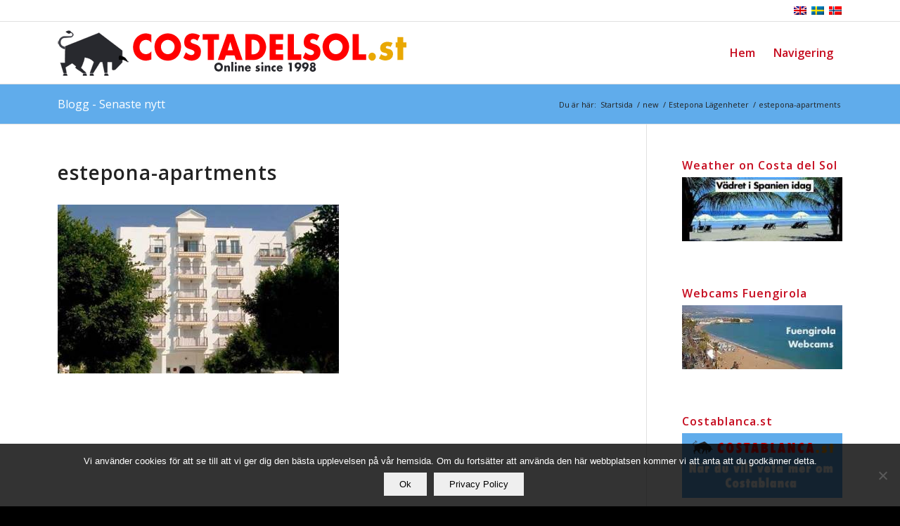

--- FILE ---
content_type: text/html; charset=UTF-8
request_url: https://costadelsol.st/bostad/uthyres-bostad/estepona-lagenheter/attachment/estepona-apartments/
body_size: 16029
content:
<!DOCTYPE html>
<html dir="ltr" lang="sv-SE" prefix="og: https://ogp.me/ns#" class="html_stretched responsive av-preloader-disabled  html_header_top html_logo_left html_main_nav_header html_menu_right html_slim html_header_sticky html_header_shrinking_disabled html_header_topbar_active html_mobile_menu_phone html_header_searchicon_disabled html_content_align_center html_header_unstick_top_disabled html_header_stretch_disabled html_elegant-blog html_modern-blog html_av-overlay-side html_av-overlay-side-classic html_av-submenu-clone html_entry_id_16283 av-cookies-no-cookie-consent av-no-preview av-default-lightbox html_text_menu_active av-mobile-menu-switch-default">
<head>
<meta charset="UTF-8" />
<meta name="robots" content="index, follow" />


<!-- mobile setting -->
<meta name="viewport" content="width=device-width, initial-scale=1">

<!-- Scripts/CSS and wp_head hook -->
<script>!function(e,c){e[c]=e[c]+(e[c]&&" ")+"quform-js"}(document.documentElement,"className");</script><title>estepona-apartments | costadelsol.st</title>
<link rel="alternate" hreflang="sv-se" href="https://costadelsol.st/bostad/uthyres-bostad/estepona-lagenheter/attachment/estepona-apartments/" />
<link rel="alternate" hreflang="x-default" href="https://costadelsol.st/bostad/uthyres-bostad/estepona-lagenheter/attachment/estepona-apartments/" />

		<!-- All in One SEO 4.9.3 - aioseo.com -->
	<meta name="robots" content="max-image-preview:large" />
	<link rel="canonical" href="https://costadelsol.st/bostad/uthyres-bostad/estepona-lagenheter/attachment/estepona-apartments/" />
	<meta name="generator" content="All in One SEO (AIOSEO) 4.9.3" />
		<meta property="og:locale" content="sv_SE" />
		<meta property="og:site_name" content="costadelsol.st | Allt om Costa del Sol. Turistinfo, företag, köpa bostad på Costa del Sol" />
		<meta property="og:type" content="article" />
		<meta property="og:title" content="estepona-apartments | costadelsol.st" />
		<meta property="og:url" content="https://costadelsol.st/bostad/uthyres-bostad/estepona-lagenheter/attachment/estepona-apartments/" />
		<meta property="article:published_time" content="2017-06-01T13:12:09+00:00" />
		<meta property="article:modified_time" content="2017-06-01T13:15:44+00:00" />
		<meta name="twitter:card" content="summary" />
		<meta name="twitter:title" content="estepona-apartments | costadelsol.st" />
		<script type="application/ld+json" class="aioseo-schema">
			{"@context":"https:\/\/schema.org","@graph":[{"@type":"BreadcrumbList","@id":"https:\/\/costadelsol.st\/bostad\/uthyres-bostad\/estepona-lagenheter\/attachment\/estepona-apartments\/#breadcrumblist","itemListElement":[{"@type":"ListItem","@id":"https:\/\/costadelsol.st#listItem","position":1,"name":"Home","item":"https:\/\/costadelsol.st","nextItem":{"@type":"ListItem","@id":"https:\/\/costadelsol.st\/bostad\/uthyres-bostad\/estepona-lagenheter\/attachment\/estepona-apartments\/#listItem","name":"estepona-apartments"}},{"@type":"ListItem","@id":"https:\/\/costadelsol.st\/bostad\/uthyres-bostad\/estepona-lagenheter\/attachment\/estepona-apartments\/#listItem","position":2,"name":"estepona-apartments","previousItem":{"@type":"ListItem","@id":"https:\/\/costadelsol.st#listItem","name":"Home"}}]},{"@type":"ItemPage","@id":"https:\/\/costadelsol.st\/bostad\/uthyres-bostad\/estepona-lagenheter\/attachment\/estepona-apartments\/#itempage","url":"https:\/\/costadelsol.st\/bostad\/uthyres-bostad\/estepona-lagenheter\/attachment\/estepona-apartments\/","name":"estepona-apartments | costadelsol.st","inLanguage":"sv-SE","isPartOf":{"@id":"https:\/\/costadelsol.st\/#website"},"breadcrumb":{"@id":"https:\/\/costadelsol.st\/bostad\/uthyres-bostad\/estepona-lagenheter\/attachment\/estepona-apartments\/#breadcrumblist"},"author":{"@id":"https:\/\/costadelsol.st\/author\/stefan\/#author"},"creator":{"@id":"https:\/\/costadelsol.st\/author\/stefan\/#author"},"datePublished":"2017-06-01T15:12:09+02:00","dateModified":"2017-06-01T15:15:44+02:00"},{"@type":"Organization","@id":"https:\/\/costadelsol.st\/#organization","name":"costadelsol.st","description":"Allt om Costa del Sol. Turistinfo, f\u00f6retag, k\u00f6pa bostad p\u00e5 Costa del Sol","url":"https:\/\/costadelsol.st\/"},{"@type":"Person","@id":"https:\/\/costadelsol.st\/author\/stefan\/#author","url":"https:\/\/costadelsol.st\/author\/stefan\/","image":{"@type":"ImageObject","@id":"https:\/\/costadelsol.st\/bostad\/uthyres-bostad\/estepona-lagenheter\/attachment\/estepona-apartments\/#authorImage","url":"https:\/\/secure.gravatar.com\/avatar\/5b7eecd52f9342bac4746dbaf3b921e9880557f438e47765a1144427347f4cad?s=96&d=mm&r=g","width":96,"height":96}},{"@type":"WebSite","@id":"https:\/\/costadelsol.st\/#website","url":"https:\/\/costadelsol.st\/","name":"costadelsol.st","description":"Allt om Costa del Sol. Turistinfo, f\u00f6retag, k\u00f6pa bostad p\u00e5 Costa del Sol","inLanguage":"sv-SE","publisher":{"@id":"https:\/\/costadelsol.st\/#organization"}}]}
		</script>
		<!-- All in One SEO -->

<link rel='dns-prefetch' href='//www.googletagmanager.com' />
<link rel="alternate" type="application/rss+xml" title="costadelsol.st &raquo; Webbflöde" href="https://costadelsol.st/feed/" />
<link rel="alternate" type="application/rss+xml" title="costadelsol.st &raquo; Kommentarsflöde" href="https://costadelsol.st/comments/feed/" />
<link rel="alternate" title="oEmbed (JSON)" type="application/json+oembed" href="https://costadelsol.st/wp-json/oembed/1.0/embed?url=https%3A%2F%2Fcostadelsol.st%2Fbostad%2Futhyres-bostad%2Festepona-lagenheter%2Fattachment%2Festepona-apartments%2F" />
<link rel="alternate" title="oEmbed (XML)" type="text/xml+oembed" href="https://costadelsol.st/wp-json/oembed/1.0/embed?url=https%3A%2F%2Fcostadelsol.st%2Fbostad%2Futhyres-bostad%2Festepona-lagenheter%2Fattachment%2Festepona-apartments%2F&#038;format=xml" />
<style id='wp-img-auto-sizes-contain-inline-css' type='text/css'>
img:is([sizes=auto i],[sizes^="auto," i]){contain-intrinsic-size:3000px 1500px}
/*# sourceURL=wp-img-auto-sizes-contain-inline-css */
</style>
<link rel='stylesheet' id='zeguten-blocks-css' href='https://costadelsol.st/wp-content/plugins/zeguten/assets/css/style.css?ver=1.1.6' type='text/css' media='all' />
<link rel='stylesheet' id='swiper_style-css' href='https://costadelsol.st/wp-content/plugins/zeguten/assets/lib/swiper/swiper.css?ver=1.1.6' type='text/css' media='all' />
<link rel='stylesheet' id='wp-components-css' href='https://costadelsol.st/wp-includes/css/dist/components/style.min.css?ver=6.9' type='text/css' media='all' />
<link rel='stylesheet' id='common-css' href='https://costadelsol.st/wp-admin/css/common.min.css?ver=6.9' type='text/css' media='all' />
<link rel='stylesheet' id='forms-css' href='https://costadelsol.st/wp-admin/css/forms.min.css?ver=6.9' type='text/css' media='all' />
<link rel='stylesheet' id='wp-reset-editor-styles-css' href='https://costadelsol.st/wp-includes/css/dist/block-library/reset.min.css?ver=6.9' type='text/css' media='all' />
<link rel='stylesheet' id='wp-block-library-css' href='https://costadelsol.st/wp-includes/css/dist/block-library/style.min.css?ver=6.9' type='text/css' media='all' />
<style id='global-styles-inline-css' type='text/css'>
:root{--wp--preset--aspect-ratio--square: 1;--wp--preset--aspect-ratio--4-3: 4/3;--wp--preset--aspect-ratio--3-4: 3/4;--wp--preset--aspect-ratio--3-2: 3/2;--wp--preset--aspect-ratio--2-3: 2/3;--wp--preset--aspect-ratio--16-9: 16/9;--wp--preset--aspect-ratio--9-16: 9/16;--wp--preset--color--black: #000000;--wp--preset--color--cyan-bluish-gray: #abb8c3;--wp--preset--color--white: #ffffff;--wp--preset--color--pale-pink: #f78da7;--wp--preset--color--vivid-red: #cf2e2e;--wp--preset--color--luminous-vivid-orange: #ff6900;--wp--preset--color--luminous-vivid-amber: #fcb900;--wp--preset--color--light-green-cyan: #7bdcb5;--wp--preset--color--vivid-green-cyan: #00d084;--wp--preset--color--pale-cyan-blue: #8ed1fc;--wp--preset--color--vivid-cyan-blue: #0693e3;--wp--preset--color--vivid-purple: #9b51e0;--wp--preset--color--metallic-red: #b02b2c;--wp--preset--color--maximum-yellow-red: #edae44;--wp--preset--color--yellow-sun: #eeee22;--wp--preset--color--palm-leaf: #83a846;--wp--preset--color--aero: #7bb0e7;--wp--preset--color--old-lavender: #745f7e;--wp--preset--color--steel-teal: #5f8789;--wp--preset--color--raspberry-pink: #d65799;--wp--preset--color--medium-turquoise: #4ecac2;--wp--preset--gradient--vivid-cyan-blue-to-vivid-purple: linear-gradient(135deg,rgb(6,147,227) 0%,rgb(155,81,224) 100%);--wp--preset--gradient--light-green-cyan-to-vivid-green-cyan: linear-gradient(135deg,rgb(122,220,180) 0%,rgb(0,208,130) 100%);--wp--preset--gradient--luminous-vivid-amber-to-luminous-vivid-orange: linear-gradient(135deg,rgb(252,185,0) 0%,rgb(255,105,0) 100%);--wp--preset--gradient--luminous-vivid-orange-to-vivid-red: linear-gradient(135deg,rgb(255,105,0) 0%,rgb(207,46,46) 100%);--wp--preset--gradient--very-light-gray-to-cyan-bluish-gray: linear-gradient(135deg,rgb(238,238,238) 0%,rgb(169,184,195) 100%);--wp--preset--gradient--cool-to-warm-spectrum: linear-gradient(135deg,rgb(74,234,220) 0%,rgb(151,120,209) 20%,rgb(207,42,186) 40%,rgb(238,44,130) 60%,rgb(251,105,98) 80%,rgb(254,248,76) 100%);--wp--preset--gradient--blush-light-purple: linear-gradient(135deg,rgb(255,206,236) 0%,rgb(152,150,240) 100%);--wp--preset--gradient--blush-bordeaux: linear-gradient(135deg,rgb(254,205,165) 0%,rgb(254,45,45) 50%,rgb(107,0,62) 100%);--wp--preset--gradient--luminous-dusk: linear-gradient(135deg,rgb(255,203,112) 0%,rgb(199,81,192) 50%,rgb(65,88,208) 100%);--wp--preset--gradient--pale-ocean: linear-gradient(135deg,rgb(255,245,203) 0%,rgb(182,227,212) 50%,rgb(51,167,181) 100%);--wp--preset--gradient--electric-grass: linear-gradient(135deg,rgb(202,248,128) 0%,rgb(113,206,126) 100%);--wp--preset--gradient--midnight: linear-gradient(135deg,rgb(2,3,129) 0%,rgb(40,116,252) 100%);--wp--preset--font-size--small: 1rem;--wp--preset--font-size--medium: 1.125rem;--wp--preset--font-size--large: 1.75rem;--wp--preset--font-size--x-large: clamp(1.75rem, 3vw, 2.25rem);--wp--preset--spacing--20: 0.44rem;--wp--preset--spacing--30: 0.67rem;--wp--preset--spacing--40: 1rem;--wp--preset--spacing--50: 1.5rem;--wp--preset--spacing--60: 2.25rem;--wp--preset--spacing--70: 3.38rem;--wp--preset--spacing--80: 5.06rem;--wp--preset--shadow--natural: 6px 6px 9px rgba(0, 0, 0, 0.2);--wp--preset--shadow--deep: 12px 12px 50px rgba(0, 0, 0, 0.4);--wp--preset--shadow--sharp: 6px 6px 0px rgba(0, 0, 0, 0.2);--wp--preset--shadow--outlined: 6px 6px 0px -3px rgb(255, 255, 255), 6px 6px rgb(0, 0, 0);--wp--preset--shadow--crisp: 6px 6px 0px rgb(0, 0, 0);}:root { --wp--style--global--content-size: 800px;--wp--style--global--wide-size: 1130px; }:where(body) { margin: 0; }.wp-site-blocks > .alignleft { float: left; margin-right: 2em; }.wp-site-blocks > .alignright { float: right; margin-left: 2em; }.wp-site-blocks > .aligncenter { justify-content: center; margin-left: auto; margin-right: auto; }:where(.is-layout-flex){gap: 0.5em;}:where(.is-layout-grid){gap: 0.5em;}.is-layout-flow > .alignleft{float: left;margin-inline-start: 0;margin-inline-end: 2em;}.is-layout-flow > .alignright{float: right;margin-inline-start: 2em;margin-inline-end: 0;}.is-layout-flow > .aligncenter{margin-left: auto !important;margin-right: auto !important;}.is-layout-constrained > .alignleft{float: left;margin-inline-start: 0;margin-inline-end: 2em;}.is-layout-constrained > .alignright{float: right;margin-inline-start: 2em;margin-inline-end: 0;}.is-layout-constrained > .aligncenter{margin-left: auto !important;margin-right: auto !important;}.is-layout-constrained > :where(:not(.alignleft):not(.alignright):not(.alignfull)){max-width: var(--wp--style--global--content-size);margin-left: auto !important;margin-right: auto !important;}.is-layout-constrained > .alignwide{max-width: var(--wp--style--global--wide-size);}body .is-layout-flex{display: flex;}.is-layout-flex{flex-wrap: wrap;align-items: center;}.is-layout-flex > :is(*, div){margin: 0;}body .is-layout-grid{display: grid;}.is-layout-grid > :is(*, div){margin: 0;}body{padding-top: 0px;padding-right: 0px;padding-bottom: 0px;padding-left: 0px;}a:where(:not(.wp-element-button)){text-decoration: underline;}:root :where(.wp-element-button, .wp-block-button__link){background-color: #32373c;border-width: 0;color: #fff;font-family: inherit;font-size: inherit;font-style: inherit;font-weight: inherit;letter-spacing: inherit;line-height: inherit;padding-top: calc(0.667em + 2px);padding-right: calc(1.333em + 2px);padding-bottom: calc(0.667em + 2px);padding-left: calc(1.333em + 2px);text-decoration: none;text-transform: inherit;}.has-black-color{color: var(--wp--preset--color--black) !important;}.has-cyan-bluish-gray-color{color: var(--wp--preset--color--cyan-bluish-gray) !important;}.has-white-color{color: var(--wp--preset--color--white) !important;}.has-pale-pink-color{color: var(--wp--preset--color--pale-pink) !important;}.has-vivid-red-color{color: var(--wp--preset--color--vivid-red) !important;}.has-luminous-vivid-orange-color{color: var(--wp--preset--color--luminous-vivid-orange) !important;}.has-luminous-vivid-amber-color{color: var(--wp--preset--color--luminous-vivid-amber) !important;}.has-light-green-cyan-color{color: var(--wp--preset--color--light-green-cyan) !important;}.has-vivid-green-cyan-color{color: var(--wp--preset--color--vivid-green-cyan) !important;}.has-pale-cyan-blue-color{color: var(--wp--preset--color--pale-cyan-blue) !important;}.has-vivid-cyan-blue-color{color: var(--wp--preset--color--vivid-cyan-blue) !important;}.has-vivid-purple-color{color: var(--wp--preset--color--vivid-purple) !important;}.has-metallic-red-color{color: var(--wp--preset--color--metallic-red) !important;}.has-maximum-yellow-red-color{color: var(--wp--preset--color--maximum-yellow-red) !important;}.has-yellow-sun-color{color: var(--wp--preset--color--yellow-sun) !important;}.has-palm-leaf-color{color: var(--wp--preset--color--palm-leaf) !important;}.has-aero-color{color: var(--wp--preset--color--aero) !important;}.has-old-lavender-color{color: var(--wp--preset--color--old-lavender) !important;}.has-steel-teal-color{color: var(--wp--preset--color--steel-teal) !important;}.has-raspberry-pink-color{color: var(--wp--preset--color--raspberry-pink) !important;}.has-medium-turquoise-color{color: var(--wp--preset--color--medium-turquoise) !important;}.has-black-background-color{background-color: var(--wp--preset--color--black) !important;}.has-cyan-bluish-gray-background-color{background-color: var(--wp--preset--color--cyan-bluish-gray) !important;}.has-white-background-color{background-color: var(--wp--preset--color--white) !important;}.has-pale-pink-background-color{background-color: var(--wp--preset--color--pale-pink) !important;}.has-vivid-red-background-color{background-color: var(--wp--preset--color--vivid-red) !important;}.has-luminous-vivid-orange-background-color{background-color: var(--wp--preset--color--luminous-vivid-orange) !important;}.has-luminous-vivid-amber-background-color{background-color: var(--wp--preset--color--luminous-vivid-amber) !important;}.has-light-green-cyan-background-color{background-color: var(--wp--preset--color--light-green-cyan) !important;}.has-vivid-green-cyan-background-color{background-color: var(--wp--preset--color--vivid-green-cyan) !important;}.has-pale-cyan-blue-background-color{background-color: var(--wp--preset--color--pale-cyan-blue) !important;}.has-vivid-cyan-blue-background-color{background-color: var(--wp--preset--color--vivid-cyan-blue) !important;}.has-vivid-purple-background-color{background-color: var(--wp--preset--color--vivid-purple) !important;}.has-metallic-red-background-color{background-color: var(--wp--preset--color--metallic-red) !important;}.has-maximum-yellow-red-background-color{background-color: var(--wp--preset--color--maximum-yellow-red) !important;}.has-yellow-sun-background-color{background-color: var(--wp--preset--color--yellow-sun) !important;}.has-palm-leaf-background-color{background-color: var(--wp--preset--color--palm-leaf) !important;}.has-aero-background-color{background-color: var(--wp--preset--color--aero) !important;}.has-old-lavender-background-color{background-color: var(--wp--preset--color--old-lavender) !important;}.has-steel-teal-background-color{background-color: var(--wp--preset--color--steel-teal) !important;}.has-raspberry-pink-background-color{background-color: var(--wp--preset--color--raspberry-pink) !important;}.has-medium-turquoise-background-color{background-color: var(--wp--preset--color--medium-turquoise) !important;}.has-black-border-color{border-color: var(--wp--preset--color--black) !important;}.has-cyan-bluish-gray-border-color{border-color: var(--wp--preset--color--cyan-bluish-gray) !important;}.has-white-border-color{border-color: var(--wp--preset--color--white) !important;}.has-pale-pink-border-color{border-color: var(--wp--preset--color--pale-pink) !important;}.has-vivid-red-border-color{border-color: var(--wp--preset--color--vivid-red) !important;}.has-luminous-vivid-orange-border-color{border-color: var(--wp--preset--color--luminous-vivid-orange) !important;}.has-luminous-vivid-amber-border-color{border-color: var(--wp--preset--color--luminous-vivid-amber) !important;}.has-light-green-cyan-border-color{border-color: var(--wp--preset--color--light-green-cyan) !important;}.has-vivid-green-cyan-border-color{border-color: var(--wp--preset--color--vivid-green-cyan) !important;}.has-pale-cyan-blue-border-color{border-color: var(--wp--preset--color--pale-cyan-blue) !important;}.has-vivid-cyan-blue-border-color{border-color: var(--wp--preset--color--vivid-cyan-blue) !important;}.has-vivid-purple-border-color{border-color: var(--wp--preset--color--vivid-purple) !important;}.has-metallic-red-border-color{border-color: var(--wp--preset--color--metallic-red) !important;}.has-maximum-yellow-red-border-color{border-color: var(--wp--preset--color--maximum-yellow-red) !important;}.has-yellow-sun-border-color{border-color: var(--wp--preset--color--yellow-sun) !important;}.has-palm-leaf-border-color{border-color: var(--wp--preset--color--palm-leaf) !important;}.has-aero-border-color{border-color: var(--wp--preset--color--aero) !important;}.has-old-lavender-border-color{border-color: var(--wp--preset--color--old-lavender) !important;}.has-steel-teal-border-color{border-color: var(--wp--preset--color--steel-teal) !important;}.has-raspberry-pink-border-color{border-color: var(--wp--preset--color--raspberry-pink) !important;}.has-medium-turquoise-border-color{border-color: var(--wp--preset--color--medium-turquoise) !important;}.has-vivid-cyan-blue-to-vivid-purple-gradient-background{background: var(--wp--preset--gradient--vivid-cyan-blue-to-vivid-purple) !important;}.has-light-green-cyan-to-vivid-green-cyan-gradient-background{background: var(--wp--preset--gradient--light-green-cyan-to-vivid-green-cyan) !important;}.has-luminous-vivid-amber-to-luminous-vivid-orange-gradient-background{background: var(--wp--preset--gradient--luminous-vivid-amber-to-luminous-vivid-orange) !important;}.has-luminous-vivid-orange-to-vivid-red-gradient-background{background: var(--wp--preset--gradient--luminous-vivid-orange-to-vivid-red) !important;}.has-very-light-gray-to-cyan-bluish-gray-gradient-background{background: var(--wp--preset--gradient--very-light-gray-to-cyan-bluish-gray) !important;}.has-cool-to-warm-spectrum-gradient-background{background: var(--wp--preset--gradient--cool-to-warm-spectrum) !important;}.has-blush-light-purple-gradient-background{background: var(--wp--preset--gradient--blush-light-purple) !important;}.has-blush-bordeaux-gradient-background{background: var(--wp--preset--gradient--blush-bordeaux) !important;}.has-luminous-dusk-gradient-background{background: var(--wp--preset--gradient--luminous-dusk) !important;}.has-pale-ocean-gradient-background{background: var(--wp--preset--gradient--pale-ocean) !important;}.has-electric-grass-gradient-background{background: var(--wp--preset--gradient--electric-grass) !important;}.has-midnight-gradient-background{background: var(--wp--preset--gradient--midnight) !important;}.has-small-font-size{font-size: var(--wp--preset--font-size--small) !important;}.has-medium-font-size{font-size: var(--wp--preset--font-size--medium) !important;}.has-large-font-size{font-size: var(--wp--preset--font-size--large) !important;}.has-x-large-font-size{font-size: var(--wp--preset--font-size--x-large) !important;}
/*# sourceURL=global-styles-inline-css */
</style>

<link rel='stylesheet' id='wp-block-editor-content-css' href='https://costadelsol.st/wp-includes/css/dist/block-editor/content.min.css?ver=6.9' type='text/css' media='all' />
<link rel='stylesheet' id='wp-edit-blocks-css' href='https://costadelsol.st/wp-includes/css/dist/block-library/editor.min.css?ver=6.9' type='text/css' media='all' />
<link rel='stylesheet' id='slick_style-css' href='https://costadelsol.st/wp-content/plugins/zeguten/assets/lib/slick/slick.css?ver=1.1.6' type='text/css' media='all' />
<link rel='stylesheet' id='slick_theme_style-css' href='https://costadelsol.st/wp-content/plugins/zeguten/assets/lib/slick/slick-theme.css?ver=1.1.6' type='text/css' media='all' />
<link rel='stylesheet' id='animate-css' href='https://costadelsol.st/wp-content/plugins/zeguten/assets/lib/animate.css/animate.min.css?ver=1.1.6' type='text/css' media='all' />
<link rel='stylesheet' id='zeguten-font-css' href='https://costadelsol.st/wp-content/plugins/zeguten/assets/lib/zeguten-font/css/zeguten.css?ver=1.1.6' type='text/css' media='all' />
<link rel='stylesheet' id='zeguten-dashboard_style-css' href='https://costadelsol.st/wp-content/plugins/zeguten/assets/lib/zeguten-dashboard.css?ver=1.1.6' type='text/css' media='all' />
<link rel='stylesheet' id='fontawesome-free-css' href='https://costadelsol.st/wp-content/plugins/getwid/vendors/fontawesome-free/css/all.min.css?ver=5.5.0' type='text/css' media='all' />
<link rel='stylesheet' id='slick-css' href='https://costadelsol.st/wp-content/plugins/getwid/vendors/slick/slick/slick.min.css?ver=1.9.0' type='text/css' media='all' />
<link rel='stylesheet' id='slick-theme-css' href='https://costadelsol.st/wp-content/plugins/getwid/vendors/slick/slick/slick-theme.min.css?ver=1.9.0' type='text/css' media='all' />
<link rel='stylesheet' id='mp-fancybox-css' href='https://costadelsol.st/wp-content/plugins/getwid/vendors/mp-fancybox/jquery.fancybox.min.css?ver=3.5.7-mp.1' type='text/css' media='all' />
<link rel='stylesheet' id='getwid-blocks-css' href='https://costadelsol.st/wp-content/plugins/getwid/assets/css/blocks.style.css?ver=2.1.3' type='text/css' media='all' />
<style id='getwid-blocks-inline-css' type='text/css'>
.wp-block-getwid-section .wp-block-getwid-section__wrapper .wp-block-getwid-section__inner-wrapper{max-width: 1500px;}
/*# sourceURL=getwid-blocks-inline-css */
</style>
<link rel='stylesheet' id='wpml-blocks-css' href='https://costadelsol.st/wp-content/plugins/sitepress-multilingual-cms/dist/css/blocks/styles.css?ver=4.6.11' type='text/css' media='all' />
<link rel='stylesheet' id='cookie-notice-front-css' href='https://costadelsol.st/wp-content/plugins/cookie-notice/css/front.min.css?ver=2.5.11' type='text/css' media='all' />
<link rel='stylesheet' id='ub-extension-style-css-css' href='https://costadelsol.st/wp-content/plugins/ultimate-blocks/src/extensions/style.css?ver=6.9' type='text/css' media='all' />
<link rel='stylesheet' id='wpml-legacy-horizontal-list-0-css' href='https://costadelsol.st/wp-content/plugins/sitepress-multilingual-cms/templates/language-switchers/legacy-list-horizontal/style.min.css?ver=1' type='text/css' media='all' />
<style id='wpml-legacy-horizontal-list-0-inline-css' type='text/css'>
.wpml-ls-statics-shortcode_actions{background-color:#eeeeee;}.wpml-ls-statics-shortcode_actions, .wpml-ls-statics-shortcode_actions .wpml-ls-sub-menu, .wpml-ls-statics-shortcode_actions a {border-color:#cdcdcd;}.wpml-ls-statics-shortcode_actions a, .wpml-ls-statics-shortcode_actions .wpml-ls-sub-menu a, .wpml-ls-statics-shortcode_actions .wpml-ls-sub-menu a:link, .wpml-ls-statics-shortcode_actions li:not(.wpml-ls-current-language) .wpml-ls-link, .wpml-ls-statics-shortcode_actions li:not(.wpml-ls-current-language) .wpml-ls-link:link {color:#444444;background-color:#ffffff;}.wpml-ls-statics-shortcode_actions a, .wpml-ls-statics-shortcode_actions .wpml-ls-sub-menu a:hover,.wpml-ls-statics-shortcode_actions .wpml-ls-sub-menu a:focus, .wpml-ls-statics-shortcode_actions .wpml-ls-sub-menu a:link:hover, .wpml-ls-statics-shortcode_actions .wpml-ls-sub-menu a:link:focus {color:#000000;background-color:#eeeeee;}.wpml-ls-statics-shortcode_actions .wpml-ls-current-language > a {color:#444444;background-color:#ffffff;}.wpml-ls-statics-shortcode_actions .wpml-ls-current-language:hover>a, .wpml-ls-statics-shortcode_actions .wpml-ls-current-language>a:focus {color:#000000;background-color:#eeeeee;}
/*# sourceURL=wpml-legacy-horizontal-list-0-inline-css */
</style>
<link rel='stylesheet' id='quform-css' href='https://costadelsol.st/wp-content/plugins/quform/cache/quform.css?ver=1766314176' type='text/css' media='all' />
<link rel='stylesheet' id='wpzoom-social-icons-socicon-css' href='https://costadelsol.st/wp-content/plugins/social-icons-widget-by-wpzoom/assets/css/wpzoom-socicon.css?ver=1768540051' type='text/css' media='all' />
<link rel='stylesheet' id='wpzoom-social-icons-genericons-css' href='https://costadelsol.st/wp-content/plugins/social-icons-widget-by-wpzoom/assets/css/genericons.css?ver=1768540051' type='text/css' media='all' />
<link rel='stylesheet' id='wpzoom-social-icons-academicons-css' href='https://costadelsol.st/wp-content/plugins/social-icons-widget-by-wpzoom/assets/css/academicons.min.css?ver=1768540051' type='text/css' media='all' />
<link rel='stylesheet' id='wpzoom-social-icons-font-awesome-3-css' href='https://costadelsol.st/wp-content/plugins/social-icons-widget-by-wpzoom/assets/css/font-awesome-3.min.css?ver=1768540051' type='text/css' media='all' />
<link rel='stylesheet' id='dashicons-css' href='https://costadelsol.st/wp-includes/css/dashicons.min.css?ver=6.9' type='text/css' media='all' />
<link rel='stylesheet' id='wpzoom-social-icons-styles-css' href='https://costadelsol.st/wp-content/plugins/social-icons-widget-by-wpzoom/assets/css/wpzoom-social-icons-styles.css?ver=1768540051' type='text/css' media='all' />
<link rel='stylesheet' id='tablepress-default-css' href='https://costadelsol.st/wp-content/plugins/tablepress/css/build/default.css?ver=3.2.6' type='text/css' media='all' />
<style id='kadence-blocks-global-variables-inline-css' type='text/css'>
:root {--global-kb-font-size-sm:clamp(0.8rem, 0.73rem + 0.217vw, 0.9rem);--global-kb-font-size-md:clamp(1.1rem, 0.995rem + 0.326vw, 1.25rem);--global-kb-font-size-lg:clamp(1.75rem, 1.576rem + 0.543vw, 2rem);--global-kb-font-size-xl:clamp(2.25rem, 1.728rem + 1.63vw, 3rem);--global-kb-font-size-xxl:clamp(2.5rem, 1.456rem + 3.26vw, 4rem);--global-kb-font-size-xxxl:clamp(2.75rem, 0.489rem + 7.065vw, 6rem);}:root {--global-palette1: #3182CE;--global-palette2: #2B6CB0;--global-palette3: #1A202C;--global-palette4: #2D3748;--global-palette5: #4A5568;--global-palette6: #718096;--global-palette7: #EDF2F7;--global-palette8: #F7FAFC;--global-palette9: #ffffff;}
/*# sourceURL=kadence-blocks-global-variables-inline-css */
</style>
<link rel='preload' as='font'  id='wpzoom-social-icons-font-academicons-woff2-css' href='https://costadelsol.st/wp-content/plugins/social-icons-widget-by-wpzoom/assets/font/academicons.woff2?v=1.9.2'  type='font/woff2' crossorigin />
<link rel='preload' as='font'  id='wpzoom-social-icons-font-fontawesome-3-woff2-css' href='https://costadelsol.st/wp-content/plugins/social-icons-widget-by-wpzoom/assets/font/fontawesome-webfont.woff2?v=4.7.0'  type='font/woff2' crossorigin />
<link rel='preload' as='font'  id='wpzoom-social-icons-font-genericons-woff-css' href='https://costadelsol.st/wp-content/plugins/social-icons-widget-by-wpzoom/assets/font/Genericons.woff'  type='font/woff' crossorigin />
<link rel='preload' as='font'  id='wpzoom-social-icons-font-socicon-woff2-css' href='https://costadelsol.st/wp-content/plugins/social-icons-widget-by-wpzoom/assets/font/socicon.woff2?v=4.5.4'  type='font/woff2' crossorigin />
<link rel='stylesheet' id='avia-merged-styles-css' href='https://costadelsol.st/wp-content/uploads/dynamic_avia/avia-merged-styles-b50c09674b66a56b439a8fd14981b597---69705fdca4fc1.css' type='text/css' media='all' />
<script type="text/javascript" src="https://costadelsol.st/wp-includes/js/jquery/jquery.min.js?ver=3.7.1" id="jquery-core-js"></script>
<script type="text/javascript" src="https://costadelsol.st/wp-includes/js/jquery/jquery-migrate.min.js?ver=3.4.1" id="jquery-migrate-js"></script>
<script type="text/javascript" id="cookie-notice-front-js-before">
/* <![CDATA[ */
var cnArgs = {"ajaxUrl":"https:\/\/costadelsol.st\/wp-admin\/admin-ajax.php","nonce":"d14e0341b6","hideEffect":"fade","position":"bottom","onScroll":false,"onScrollOffset":100,"onClick":false,"cookieName":"cookie_notice_accepted","cookieTime":2592000,"cookieTimeRejected":2592000,"globalCookie":false,"redirection":false,"cache":false,"revokeCookies":false,"revokeCookiesOpt":"automatic"};

//# sourceURL=cookie-notice-front-js-before
/* ]]> */
</script>
<script type="text/javascript" src="https://costadelsol.st/wp-content/plugins/cookie-notice/js/front.min.js?ver=2.5.11" id="cookie-notice-front-js"></script>

<!-- Kodblock för ”Google-tagg (gtag.js)” tillagt av Site Kit -->
<!-- Kodblock för ”Google Analytics” tillagt av Site Kit -->
<script type="text/javascript" src="https://www.googletagmanager.com/gtag/js?id=GT-NSLHRBT" id="google_gtagjs-js" async></script>
<script type="text/javascript" id="google_gtagjs-js-after">
/* <![CDATA[ */
window.dataLayer = window.dataLayer || [];function gtag(){dataLayer.push(arguments);}
gtag("set","linker",{"domains":["costadelsol.st"]});
gtag("js", new Date());
gtag("set", "developer_id.dZTNiMT", true);
gtag("config", "GT-NSLHRBT");
//# sourceURL=google_gtagjs-js-after
/* ]]> */
</script>
<script type="text/javascript" src="https://costadelsol.st/wp-content/uploads/dynamic_avia/avia-head-scripts-78021c7bf4a49c5794638e621f226fb3---69705fdcab70c.js" id="avia-head-scripts-js"></script>
<link rel="https://api.w.org/" href="https://costadelsol.st/wp-json/" /><link rel="alternate" title="JSON" type="application/json" href="https://costadelsol.st/wp-json/wp/v2/media/16283" /><link rel="EditURI" type="application/rsd+xml" title="RSD" href="https://costadelsol.st/xmlrpc.php?rsd" />
<meta name="generator" content="WordPress 6.9" />
<link rel='shortlink' href='https://costadelsol.st/?p=16283' />
<meta name="generator" content="WPML ver:4.6.11 stt:1,40,52;" />
<meta name="generator" content="Site Kit by Google 1.170.0" /><style>/* CSS added by WP Meta and Date Remover*/.entry-meta {display:none !important;}
	.home .entry-meta { display: none; }
	.entry-footer {display:none !important;}
	.home .entry-footer { display: none; }</style><link rel="profile" href="https://gmpg.org/xfn/11" />
<link rel="alternate" type="application/rss+xml" title="costadelsol.st RSS2 Feed" href="https://costadelsol.st/feed/" />
<link rel="pingback" href="https://costadelsol.st/xmlrpc.php" />
<!--[if lt IE 9]><script src="https://costadelsol.st/wp-content/themes/enfold/js/html5shiv.js"></script><![endif]-->
<link rel="icon" href="https://www.costadelsol.st/wp-content/uploads/no-image-49px.png" type="image/png">

<!-- To speed up the rendering and to display the site as fast as possible to the user we include some styles and scripts for above the fold content inline -->
<script type="text/javascript">'use strict';var avia_is_mobile=!1;if(/Android|webOS|iPhone|iPad|iPod|BlackBerry|IEMobile|Opera Mini/i.test(navigator.userAgent)&&'ontouchstart' in document.documentElement){avia_is_mobile=!0;document.documentElement.className+=' avia_mobile '}
else{document.documentElement.className+=' avia_desktop '};document.documentElement.className+=' js_active ';(function(){var e=['-webkit-','-moz-','-ms-',''],n='',o=!1,a=!1;for(var t in e){if(e[t]+'transform' in document.documentElement.style){o=!0;n=e[t]+'transform'};if(e[t]+'perspective' in document.documentElement.style){a=!0}};if(o){document.documentElement.className+=' avia_transform '};if(a){document.documentElement.className+=' avia_transform3d '};if(typeof document.getElementsByClassName=='function'&&typeof document.documentElement.getBoundingClientRect=='function'&&avia_is_mobile==!1){if(n&&window.innerHeight>0){setTimeout(function(){var e=0,o={},a=0,t=document.getElementsByClassName('av-parallax'),i=window.pageYOffset||document.documentElement.scrollTop;for(e=0;e<t.length;e++){t[e].style.top='0px';o=t[e].getBoundingClientRect();a=Math.ceil((window.innerHeight+i-o.top)*0.3);t[e].style[n]='translate(0px, '+a+'px)';t[e].style.top='auto';t[e].className+=' enabled-parallax '}},50)}}})();</script><style type="text/css">
		@font-face {font-family: 'entypo-fontello'; font-weight: normal; font-style: normal; font-display: auto;
		src: url('https://costadelsol.st/wp-content/themes/enfold/config-templatebuilder/avia-template-builder/assets/fonts/entypo-fontello.woff2') format('woff2'),
		url('https://costadelsol.st/wp-content/themes/enfold/config-templatebuilder/avia-template-builder/assets/fonts/entypo-fontello.woff') format('woff'),
		url('https://costadelsol.st/wp-content/themes/enfold/config-templatebuilder/avia-template-builder/assets/fonts/entypo-fontello.ttf') format('truetype'),
		url('https://costadelsol.st/wp-content/themes/enfold/config-templatebuilder/avia-template-builder/assets/fonts/entypo-fontello.svg#entypo-fontello') format('svg'),
		url('https://costadelsol.st/wp-content/themes/enfold/config-templatebuilder/avia-template-builder/assets/fonts/entypo-fontello.eot'),
		url('https://costadelsol.st/wp-content/themes/enfold/config-templatebuilder/avia-template-builder/assets/fonts/entypo-fontello.eot?#iefix') format('embedded-opentype');
		} #top .avia-font-entypo-fontello, body .avia-font-entypo-fontello, html body [data-av_iconfont='entypo-fontello']:before{ font-family: 'entypo-fontello'; }
		</style>

<!--
Debugging Info for Theme support: 

Theme: Enfold
Version: 5.6.11
Installed: enfold
AviaFramework Version: 5.6
AviaBuilder Version: 5.3
aviaElementManager Version: 1.0.1
ML:256-PU:43-PLA:28
WP:6.9
Compress: CSS:all theme files - JS:all theme files
Updates: disabled
PLAu:28
-->
</head>

<body id="top" class="attachment wp-singular attachment-template-default single single-attachment postid-16283 attachmentid-16283 attachment-jpeg wp-theme-enfold stretched rtl_columns av-curtain-numeric open_sans  cookies-not-set avia-responsive-images-support av-recaptcha-enabled av-google-badge-hide" itemscope="itemscope" itemtype="https://schema.org/WebPage" >

	
	<div id='wrap_all'>

	
<header id='header' class='all_colors header_color light_bg_color  av_header_top av_logo_left av_main_nav_header av_menu_right av_slim av_header_sticky av_header_shrinking_disabled av_header_stretch_disabled av_mobile_menu_phone av_header_searchicon_disabled av_header_unstick_top_disabled av_bottom_nav_disabled  av_header_border_disabled' data-av_shrink_factor='50' role="banner" itemscope="itemscope" itemtype="https://schema.org/WPHeader" >

		<div id='header_meta' class='container_wrap container_wrap_meta  av_secondary_right av_extra_header_active av_entry_id_16283'>

			      <div class='container'>
			      <nav class='sub_menu'  role="navigation" itemscope="itemscope" itemtype="https://schema.org/SiteNavigationElement" ><ul class='avia_wpml_language_switch avia_wpml_language_switch_extra'><li class='language_en '><a href='https://costadelsol.st/?lang=en'>	<span class='language_flag'><img title='English' src='https://costadelsol.st/wp-content/plugins/sitepress-multilingual-cms/res/flags/en.png' alt='English' /></span>	<span class='language_native'>English</span>	<span class='language_translated'>Engelska</span>	<span class='language_code'>en</span></a></li><li class='language_sv avia_current_lang'><a href='https://costadelsol.st/bostad/uthyres-bostad/estepona-lagenheter/attachment/estepona-apartments/'>	<span class='language_flag'><img title='Svenska' src='https://costadelsol.st/wp-content/plugins/sitepress-multilingual-cms/res/flags/sv.png' alt='Svenska' /></span>	<span class='language_native'>Svenska</span>	<span class='language_translated'>Svenska</span>	<span class='language_code'>sv</span></a></li><li class='language_nb '><a href='https://costadelsol.st/?lang=nb'>	<span class='language_flag'><img title='Norwegian Bokmål' src='https://costadelsol.st/wp-content/plugins/sitepress-multilingual-cms/res/flags/nb.png' alt='Norwegian Bokmål' /></span>	<span class='language_native'>Norwegian Bokmål</span>	<span class='language_translated'>Norskt Bokmål</span>	<span class='language_code'>nb</span></a></li></ul></nav>			      </div>
		</div>

		<div  id='header_main' class='container_wrap container_wrap_logo'>

        <div class='container av-logo-container'><div class='inner-container'><span class='logo avia-standard-logo'><a href='https://costadelsol.st/' class='' aria-label='Logo-new-costadelsol.st-500px-2' title='Logo-new-costadelsol.st-500px-2'><img src="https://costadelsol.st/wp-content/uploads/Logo-new-costadelsol.st-500px-2.png" srcset="https://costadelsol.st/wp-content/uploads//Logo-new-costadelsol.st-500px-2.png 500w, https://costadelsol.st/wp-content/uploads//Logo-new-costadelsol.st-500px-2-400x62.png 400w, https://costadelsol.st/wp-content/uploads//Logo-new-costadelsol.st-500px-2-80x12.png 80w, https://costadelsol.st/wp-content/uploads//Logo-new-costadelsol.st-500px-2-495x78.png 495w" sizes="(max-width: 500px) 100vw, 500px" height="100" width="300" alt='costadelsol.st' title='Logo-new-costadelsol.st-500px-2' /></a></span><nav class='main_menu' data-selectname='Välj en sida'  role="navigation" itemscope="itemscope" itemtype="https://schema.org/SiteNavigationElement" ><div class="avia-menu av-main-nav-wrap"><ul role="menu" class="menu av-main-nav" id="avia-menu"><li role="menuitem" id="menu-item-17146" class="menu-item menu-item-type-post_type menu-item-object-page menu-item-home menu-item-top-level menu-item-top-level-1"><a href="https://costadelsol.st/" itemprop="url" tabindex="0"><span class="avia-bullet"></span><span class="avia-menu-text">Hem</span><span class="avia-menu-fx"><span class="avia-arrow-wrap"><span class="avia-arrow"></span></span></span></a></li>
<li role="menuitem" id="menu-item-14423" class="menu-item menu-item-type-custom menu-item-object-custom menu-item-has-children menu-item-mega-parent  menu-item-top-level menu-item-top-level-2"><a href="#" itemprop="url" tabindex="0"><span class="avia-bullet"></span><span class="avia-menu-text">Navigering</span><span class="avia-menu-fx"><span class="avia-arrow-wrap"><span class="avia-arrow"></span></span></span></a>
<div class='avia_mega_div avia_mega5 twelve units'>

<ul class="sub-menu">
	<li role="menuitem" id="menu-item-14425" class="menu-item menu-item-type-custom menu-item-object-custom menu-item-has-children avia_mega_menu_columns_5 three units  avia_mega_menu_columns_first"><span class='mega_menu_title heading-color av-special-font'>Service</span>
	<ul class="sub-menu">
		<li role="menuitem" id="menu-item-18104" class="menu-item menu-item-type-custom menu-item-object-custom"><a href="https://costadelsol.st/foretagsguiden/hus-och-hem/hantverkare/" itemprop="url" tabindex="0"><span class="avia-bullet"></span><span class="avia-menu-text">Hantverkare</span></a></li>
		<li role="menuitem" id="menu-item-15151" class="menu-item menu-item-type-taxonomy menu-item-object-category"><a href="https://costadelsol.st/category/nyheter/" itemprop="url" tabindex="0"><span class="avia-bullet"></span><span class="avia-menu-text">Nyheter</span></a></li>
		<li role="menuitem" id="menu-item-14426" class="menu-item menu-item-type-custom menu-item-object-custom"><a href="https://costadelsol.st/bo-leva/vaderprognos-costa-del-sol/" itemprop="url" tabindex="0"><span class="avia-bullet"></span><span class="avia-menu-text">Väderprognos</span></a></li>
		<li role="menuitem" id="menu-item-16132" class="menu-item menu-item-type-custom menu-item-object-custom"><a href="https://costadelsol.st/bo-leva/strandprognos-costa-del-sol/" itemprop="url" tabindex="0"><span class="avia-bullet"></span><span class="avia-menu-text">Strandprognos</span></a></li>
		<li role="menuitem" id="menu-item-14459" class="menu-item menu-item-type-custom menu-item-object-custom"><a href="https://costadelsol.st/bo-leva/valutavaxlare/" itemprop="url" tabindex="0"><span class="avia-bullet"></span><span class="avia-menu-text">Dagens Växelkurs</span></a></li>
		<li role="menuitem" id="menu-item-14443" class="menu-item menu-item-type-custom menu-item-object-custom"><a href="https://costadelsol.st/turism/biljetter-till-alhambra/" itemprop="url" tabindex="0"><span class="avia-bullet"></span><span class="avia-menu-text">Biljetter</span></a></li>
		<li role="menuitem" id="menu-item-14449" class="menu-item menu-item-type-custom menu-item-object-custom"><a href="https://costadelsol.st/bo-leva/helgdagar-i-spanien/" itemprop="url" tabindex="0"><span class="avia-bullet"></span><span class="avia-menu-text">Helgdagar</span></a></li>
	</ul>
</li>
	<li role="menuitem" id="menu-item-14444" class="menu-item menu-item-type-custom menu-item-object-custom menu-item-has-children avia_mega_menu_columns_5 three units "><span class='mega_menu_title heading-color av-special-font'>Tidtabeller</span>
	<ul class="sub-menu">
		<li role="menuitem" id="menu-item-14448" class="menu-item menu-item-type-custom menu-item-object-custom"><a href="https://costadelsol.st/bo-leva/flygtider-malaga-flygplats/" itemprop="url" tabindex="0"><span class="avia-bullet"></span><span class="avia-menu-text">Flygtider</span></a></li>
		<li role="menuitem" id="menu-item-14447" class="menu-item menu-item-type-custom menu-item-object-custom"><a href="https://costadelsol.st/bo-leva/att-resa-med-tag-i-spanien/" itemprop="url" tabindex="0"><span class="avia-bullet"></span><span class="avia-menu-text">Tåg Spanien</span></a></li>
		<li role="menuitem" id="menu-item-14446" class="menu-item menu-item-type-custom menu-item-object-custom"><a href="https://costadelsol.st/bo-leva/tagtider-malaga-fuengirola/" itemprop="url" tabindex="0"><span class="avia-bullet"></span><span class="avia-menu-text">Pendeltåget</span></a></li>
		<li role="menuitem" id="menu-item-14445" class="menu-item menu-item-type-custom menu-item-object-custom"><a href="https://costadelsol.st/bo-leva/lokalbuss-i-fuengirola-ett-bra-alternativ/" itemprop="url" tabindex="0"><span class="avia-bullet"></span><span class="avia-menu-text">Buss Fuengirola</span></a></li>
		<li role="menuitem" id="menu-item-15287" class="menu-item menu-item-type-custom menu-item-object-custom"><a href="https://costadelsol.st/bo-leva/mercadona-supermarket/" itemprop="url" tabindex="0"><span class="avia-bullet"></span><span class="avia-menu-text">Mercadona öppet-tider</span></a></li>
		<li role="menuitem" id="menu-item-16472" class="menu-item menu-item-type-custom menu-item-object-custom"><a href="https://costadelsol.st/nyheter/farmacia-apotek-oppettider-costa-del-sol/" itemprop="url" tabindex="0"><span class="avia-bullet"></span><span class="avia-menu-text">Apotek/Farmacia Jouröppet</span></a></li>
	</ul>
</li>
	<li role="menuitem" id="menu-item-13436" class="menu-item menu-item-type-taxonomy menu-item-object-category menu-item-has-children avia_mega_menu_columns_5 three units "><span class='mega_menu_title heading-color av-special-font'><a href='https://costadelsol.st/category/bostad/'>Bostad</a></span>
	<ul class="sub-menu">
		<li role="menuitem" id="menu-item-13439" class="menu-item menu-item-type-taxonomy menu-item-object-category"><a href="https://costadelsol.st/category/bostad/till-salu/" itemprop="url" tabindex="0"><span class="avia-bullet"></span><span class="avia-menu-text">Till Salu</span></a></li>
		<li role="menuitem" id="menu-item-13437" class="menu-item menu-item-type-taxonomy menu-item-object-category"><a href="https://costadelsol.st/category/bostad/kopes/" itemprop="url" tabindex="0"><span class="avia-bullet"></span><span class="avia-menu-text">Köpes</span></a></li>
		<li role="menuitem" id="menu-item-13440" class="menu-item menu-item-type-taxonomy menu-item-object-category"><a href="https://costadelsol.st/category/bostad/uthyres-bostad/" itemprop="url" tabindex="0"><span class="avia-bullet"></span><span class="avia-menu-text">Uthyres</span></a></li>
		<li role="menuitem" id="menu-item-13438" class="menu-item menu-item-type-taxonomy menu-item-object-category"><a href="https://costadelsol.st/category/bostad/rorelse/" itemprop="url" tabindex="0"><span class="avia-bullet"></span><span class="avia-menu-text">Rörelse</span></a></li>
	</ul>
</li>
	<li role="menuitem" id="menu-item-13464" class="menu-item menu-item-type-custom menu-item-object-custom menu-item-has-children avia_mega_menu_columns_5 three units "><span class='mega_menu_title heading-color av-special-font'>Arkiv</span>
	<ul class="sub-menu">
		<li role="menuitem" id="menu-item-15152" class="menu-item menu-item-type-taxonomy menu-item-object-category"><a href="https://costadelsol.st/category/turism/" itemprop="url" tabindex="0"><span class="avia-bullet"></span><span class="avia-menu-text">Turism</span></a></li>
		<li role="menuitem" id="menu-item-13457" class="menu-item menu-item-type-taxonomy menu-item-object-category"><a href="https://costadelsol.st/category/noje-kultur/" itemprop="url" tabindex="0"><span class="avia-bullet"></span><span class="avia-menu-text">Nöje &#038; Kultur</span></a></li>
		<li role="menuitem" id="menu-item-13462" class="menu-item menu-item-type-taxonomy menu-item-object-category"><a href="https://costadelsol.st/category/sport-foreningsliv/" itemprop="url" tabindex="0"><span class="avia-bullet"></span><span class="avia-menu-text">Sport &#038; Föreningsliv</span></a></li>
		<li role="menuitem" id="menu-item-15153" class="menu-item menu-item-type-taxonomy menu-item-object-category"><a href="https://costadelsol.st/category/bo-leva/" itemprop="url" tabindex="0"><span class="avia-bullet"></span><span class="avia-menu-text">Bo &#038; Leva</span></a></li>
		<li role="menuitem" id="menu-item-13458" class="menu-item menu-item-type-taxonomy menu-item-object-category"><a href="https://costadelsol.st/category/okategoriserade/" itemprop="url" tabindex="0"><span class="avia-bullet"></span><span class="avia-menu-text">Okategoriserade</span></a></li>
	</ul>
</li>
	<li role="menuitem" id="menu-item-14429" class="menu-item menu-item-type-custom menu-item-object-custom menu-item-has-children avia_mega_menu_columns_5 three units avia_mega_menu_columns_last"><span class='mega_menu_title heading-color av-special-font'><a href='https://costadelsol.st/category/foretagsguiden/'>Företag</a></span>
	<ul class="sub-menu">
		<li role="menuitem" id="menu-item-15915" class="menu-item menu-item-type-taxonomy menu-item-object-category"><a href="https://costadelsol.st/category/foretagsguiden/" itemprop="url" tabindex="0"><span class="avia-bullet"></span><span class="avia-menu-text">Företagsguiden</span></a></li>
		<li role="menuitem" id="menu-item-13442" class="menu-item menu-item-type-taxonomy menu-item-object-category"><a href="https://costadelsol.st/category/foretagsguiden/bil-bat-och-motor/" itemprop="url" tabindex="0"><span class="avia-bullet"></span><span class="avia-menu-text">Bil, båt och motor</span></a></li>
		<li role="menuitem" id="menu-item-13443" class="menu-item menu-item-type-taxonomy menu-item-object-category"><a href="https://costadelsol.st/category/foretagsguiden/bygg-industri-och-transport/" itemprop="url" tabindex="0"><span class="avia-bullet"></span><span class="avia-menu-text">Bygg, industri och transport</span></a></li>
		<li role="menuitem" id="menu-item-13444" class="menu-item menu-item-type-taxonomy menu-item-object-category"><a href="https://costadelsol.st/category/foretagsguiden/ekonomi-och-juridik/" itemprop="url" tabindex="0"><span class="avia-bullet"></span><span class="avia-menu-text">Ekonomi och juridik</span></a></li>
		<li role="menuitem" id="menu-item-15150" class="menu-item menu-item-type-taxonomy menu-item-object-category"><a href="https://costadelsol.st/category/hotell-resor-och-turism/" itemprop="url" tabindex="0"><span class="avia-bullet"></span><span class="avia-menu-text">Hotell, resor och turism</span></a></li>
		<li role="menuitem" id="menu-item-13445" class="menu-item menu-item-type-taxonomy menu-item-object-category"><a href="https://costadelsol.st/category/foretagsguiden/halsa-sjukvard-och-skonhet/" itemprop="url" tabindex="0"><span class="avia-bullet"></span><span class="avia-menu-text">Hälsa, sjukvård och skönhet</span></a></li>
		<li role="menuitem" id="menu-item-13447" class="menu-item menu-item-type-taxonomy menu-item-object-category"><a href="https://costadelsol.st/category/foretagsguiden/hus-och-hem/" itemprop="url" tabindex="0"><span class="avia-bullet"></span><span class="avia-menu-text">Hus och hem</span></a></li>
		<li role="menuitem" id="menu-item-13448" class="menu-item menu-item-type-taxonomy menu-item-object-category"><a href="https://costadelsol.st/category/foretagsguiden/it-och-media/" itemprop="url" tabindex="0"><span class="avia-bullet"></span><span class="avia-menu-text">IT och media</span></a></li>
		<li role="menuitem" id="menu-item-13449" class="menu-item menu-item-type-taxonomy menu-item-object-category"><a href="https://costadelsol.st/category/foretagsguiden/jobb-och-utbildning/" itemprop="url" tabindex="0"><span class="avia-bullet"></span><span class="avia-menu-text">Jobb och utbildning</span></a></li>
		<li role="menuitem" id="menu-item-13450" class="menu-item menu-item-type-taxonomy menu-item-object-category"><a href="https://costadelsol.st/category/foretagsguiden/naringsliv-och-samhalle/" itemprop="url" tabindex="0"><span class="avia-bullet"></span><span class="avia-menu-text">Näringsliv och samhälle</span></a></li>
		<li role="menuitem" id="menu-item-13451" class="menu-item menu-item-type-taxonomy menu-item-object-category"><a href="https://costadelsol.st/category/foretagsguiden/ovrigt/" itemprop="url" tabindex="0"><span class="avia-bullet"></span><span class="avia-menu-text">Övrigt</span></a></li>
	</ul>
</li>
</ul>

</div>
</li>
<li class="av-burger-menu-main menu-item-avia-special " role="menuitem">
	        			<a href="#" aria-label="Menu" aria-hidden="false">
							<span class="av-hamburger av-hamburger--spin av-js-hamburger">
								<span class="av-hamburger-box">
						          <span class="av-hamburger-inner"></span>
						          <strong>Menu</strong>
								</span>
							</span>
							<span class="avia_hidden_link_text">Menu</span>
						</a>
	        		   </li></ul></div></nav></div> </div> 
		<!-- end container_wrap-->
		</div>
<div class="header_bg"></div>
<!-- end header -->
</header>

	<div id='main' class='all_colors' data-scroll-offset='88'>

	<div class='stretch_full container_wrap alternate_color light_bg_color title_container'><div class='container'><strong class='main-title entry-title '><a href='https://costadelsol.st/' rel='bookmark' title='Permanent länk: Blogg - Senaste nytt'  itemprop="headline" >Blogg - Senaste nytt</a></strong><div class="breadcrumb breadcrumbs avia-breadcrumbs"><div class="breadcrumb-trail" ><span class="trail-before"><span class="breadcrumb-title">Du är här:</span></span> <span  itemscope="itemscope" itemtype="https://schema.org/BreadcrumbList" ><span  itemscope="itemscope" itemtype="https://schema.org/ListItem" itemprop="itemListElement" ><a itemprop="url" href="https://costadelsol.st" title="costadelsol.st" rel="home" class="trail-begin"><span itemprop="name">Startsida</span></a><span itemprop="position" class="hidden">1</span></span></span> <span class="sep">/</span> <span  itemscope="itemscope" itemtype="https://schema.org/BreadcrumbList" ><span  itemscope="itemscope" itemtype="https://schema.org/ListItem" itemprop="itemListElement" ><a itemprop="url" href="https://costadelsol.st/?page_id=20527" title="new"><span itemprop="name">new</span></a><span itemprop="position" class="hidden">2</span></span></span> <span class="sep">/</span> <span  itemscope="itemscope" itemtype="https://schema.org/BreadcrumbList" ><span  itemscope="itemscope" itemtype="https://schema.org/ListItem" itemprop="itemListElement" ><a itemprop="url" href="https://costadelsol.st/bostad/uthyres-bostad/estepona-lagenheter/" title="Estepona Lägenheter"><span itemprop="name">Estepona Lägenheter</span></a><span itemprop="position" class="hidden">3</span></span></span> <span class="sep">/</span> <span class="trail-end">estepona-apartments</span></div></div></div></div>
		<div class='container_wrap container_wrap_first main_color sidebar_right'>

			<div class='container template-blog template-single-blog '>

				<main class='content units av-content-small alpha  av-blog-meta-author-disabled av-blog-meta-comments-disabled av-blog-meta-date-disabled av-blog-meta-html-info-disabled av-blog-meta-tag-disabled av-main-single'  role="main" itemprop="mainContentOfPage" >

					<article class="post-entry post-entry-type-standard post-entry-16283 post-loop-1 post-parity-odd post-entry-last single-big post  post-16283 attachment type-attachment status-inherit hentry"  itemscope="itemscope" itemtype="https://schema.org/CreativeWork" ><div class="blog-meta"></div><div class='entry-content-wrapper clearfix standard-content'><header class="entry-content-header"><div class="av-heading-wrapper"><h1 class='post-title entry-title '  itemprop="headline" >estepona-apartments<span class="post-format-icon minor-meta"></span></h1></div></header><span class="av-vertical-delimiter"></span><div class="entry-content"  itemprop="text" ><p class="attachment"><a href='https://costadelsol.st/wp-content/uploads/estepona-apartments.jpg'><img decoding="async" width="400" height="240" src="https://costadelsol.st/wp-content/uploads/estepona-apartments-400x240.jpg" class="attachment-medium size-medium" alt="Korttidsboende Estepona ”Apartamentos Miguel Ángel”" srcset="https://costadelsol.st/wp-content/uploads//estepona-apartments-400x240.jpg 400w, https://costadelsol.st/wp-content/uploads//estepona-apartments-80x48.jpg 80w, https://costadelsol.st/wp-content/uploads//estepona-apartments-768x461.jpg 768w, https://costadelsol.st/wp-content/uploads//estepona-apartments-705x423.jpg 705w, https://costadelsol.st/wp-content/uploads//estepona-apartments-620x372.jpg 620w, https://costadelsol.st/wp-content/uploads//estepona-apartments-510x306.jpg 510w, https://costadelsol.st/wp-content/uploads//estepona-apartments-630x378.jpg 630w, https://costadelsol.st/wp-content/uploads//estepona-apartments.jpg 818w" sizes="(max-width: 400px) 100vw, 400px" /></a></p>
</div><span class="post-meta-infos"></span><footer class="entry-footer"><div class='av-social-sharing-box av-social-sharing-box-default av-social-sharing-box-fullwidth'><div class="av-share-box"><h5 class='av-share-link-description av-no-toc '>Share this entry</h5><ul class="av-share-box-list noLightbox"><li class='av-share-link av-social-link-facebook' ><a target="_blank" aria-label="Share on Facebook" href='https://www.facebook.com/sharer.php?u=https://costadelsol.st/bostad/uthyres-bostad/estepona-lagenheter/attachment/estepona-apartments/&#038;t=estepona-apartments' aria-hidden='false' data-av_icon='' data-av_iconfont='entypo-fontello' title='' data-avia-related-tooltip='Share on Facebook' rel="noopener"><span class='avia_hidden_link_text'>Share on Facebook</span></a></li><li class='av-share-link av-social-link-twitter' ><a target="_blank" aria-label="Share on Twitter" href='https://twitter.com/share?text=estepona-apartments&#038;url=https://costadelsol.st/?p=16283' aria-hidden='false' data-av_icon='' data-av_iconfont='entypo-fontello' title='' data-avia-related-tooltip='Share on Twitter' rel="noopener"><span class='avia_hidden_link_text'>Share on Twitter</span></a></li><li class='av-share-link av-social-link-whatsapp' ><a target="_blank" aria-label="Share on WhatsApp" href='https://api.whatsapp.com/send?text=https://costadelsol.st/bostad/uthyres-bostad/estepona-lagenheter/attachment/estepona-apartments/' aria-hidden='false' data-av_icon='' data-av_iconfont='entypo-fontello' title='' data-avia-related-tooltip='Share on WhatsApp' rel="noopener"><span class='avia_hidden_link_text'>Share on WhatsApp</span></a></li><li class='av-share-link av-social-link-pinterest' ><a target="_blank" aria-label="Share on Pinterest" href='https://pinterest.com/pin/create/button/?url=https%3A%2F%2Fcostadelsol.st%2Fbostad%2Futhyres-bostad%2Festepona-lagenheter%2Fattachment%2Festepona-apartments%2F&#038;description=estepona-apartments&#038;media=https%3A%2F%2Fcostadelsol.st%2Fwp-content%2Fuploads%2Festepona-apartments-705x423.jpg' aria-hidden='false' data-av_icon='' data-av_iconfont='entypo-fontello' title='' data-avia-related-tooltip='Share on Pinterest' rel="noopener"><span class='avia_hidden_link_text'>Share on Pinterest</span></a></li><li class='av-share-link av-social-link-linkedin' ><a target="_blank" aria-label="Share on LinkedIn" href='https://linkedin.com/shareArticle?mini=true&#038;title=estepona-apartments&#038;url=https://costadelsol.st/bostad/uthyres-bostad/estepona-lagenheter/attachment/estepona-apartments/' aria-hidden='false' data-av_icon='' data-av_iconfont='entypo-fontello' title='' data-avia-related-tooltip='Share on LinkedIn' rel="noopener"><span class='avia_hidden_link_text'>Share on LinkedIn</span></a></li><li class='av-share-link av-social-link-mail' ><a  aria-label="Share by Mail" href='mailto:?subject=estepona-apartments&#038;body=https://costadelsol.st/bostad/uthyres-bostad/estepona-lagenheter/attachment/estepona-apartments/' aria-hidden='false' data-av_icon='' data-av_iconfont='entypo-fontello' title='' data-avia-related-tooltip='Share by Mail'><span class='avia_hidden_link_text'>Share by Mail</span></a></li></ul></div></div></footer><div class='post_delimiter'></div></div><div class="post_author_timeline"></div><span class='hidden'>
				<span class='av-structured-data'  itemprop="image" itemscope="itemscope" itemtype="https://schema.org/ImageObject" >
						<span itemprop='url'>https://costadelsol.st/wp-content/uploads/Logo-new-costadelsol.st-500px-2.png</span>
						<span itemprop='height'>0</span>
						<span itemprop='width'>0</span>
				</span>
				<span class='av-structured-data'  itemprop="publisher" itemtype="https://schema.org/Organization" itemscope="itemscope" >
						<span itemprop='name'></span>
						<span itemprop='logo' itemscope itemtype='https://schema.org/ImageObject'>
							<span itemprop='url'>https://costadelsol.st/wp-content/uploads/Logo-new-costadelsol.st-500px-2.png</span>
						</span>
				</span><span class='av-structured-data'  itemprop="author" itemscope="itemscope" itemtype="https://schema.org/Person" ><span itemprop='name'></span></span><span class='av-structured-data'  itemprop="datePublished" datetime="" >2017-06-01 15:12:09</span><span class='av-structured-data'  itemprop="dateModified" itemtype="https://schema.org/dateModified" >2017-06-01 15:15:44</span><span class='av-structured-data'  itemprop="mainEntityOfPage" itemtype="https://schema.org/mainEntityOfPage" ><span itemprop='name'>estepona-apartments</span></span></span></article><div class='single-big'></div>


<div class='comment-entry post-entry'>


</div>

				<!--end content-->
				</main>

				<aside class='sidebar sidebar_right  smartphones_sidebar_active alpha units'  role="complementary" itemscope="itemscope" itemtype="https://schema.org/WPSideBar" ><div class="inner_sidebar extralight-border"><section id="media_image-2" class="widget clearfix widget_media_image"><h3 class="widgettitle">Weather on Costa del Sol</h3><a href="https://costadelsol.st/bo-leva/vaderprognos-costa-del-sol/"><img width="250" height="100" src="https://costadelsol.st/wp-content/uploads/banner-weather-forecast-250x100-1.jpg" class="avia-img-lazy-loading-19375 image wp-image-19375  attachment-full size-full" alt="" style="max-width: 100%; height: auto;" decoding="async" loading="lazy" srcset="https://costadelsol.st/wp-content/uploads//banner-weather-forecast-250x100-1.jpg 250w, https://costadelsol.st/wp-content/uploads//banner-weather-forecast-250x100-1-80x32.jpg 80w" sizes="auto, (max-width: 250px) 100vw, 250px" /></a><span class="seperator extralight-border"></span></section><section id="media_image-4" class="widget clearfix widget_media_image"><h3 class="widgettitle">Webcams Fuengirola</h3><a href="https://costadelsol.st/bo-leva/fuengirola-webcam/"><img width="250" height="100" src="https://costadelsol.st/wp-content/uploads/banner-webcams-250x100.jpg" class="avia-img-lazy-loading-13749 image wp-image-13749  attachment-full size-full" alt="Fuengirola Webcams" style="max-width: 100%; height: auto;" decoding="async" loading="lazy" srcset="https://costadelsol.st/wp-content/uploads//banner-webcams-250x100.jpg 250w, https://costadelsol.st/wp-content/uploads//banner-webcams-250x100-80x32.jpg 80w" sizes="auto, (max-width: 250px) 100vw, 250px" /></a><span class="seperator extralight-border"></span></section><section id="media_image-5" class="widget clearfix widget_media_image"><h3 class="widgettitle">Costablanca.st</h3><a href="https://costablanca.st/"><img width="250" height="100" src="https://costadelsol.st/wp-content/uploads/costablanca-250-x-100.png" class="avia-img-lazy-loading-20001 image wp-image-20001  attachment-full size-full" alt="När du vill veta mer om Costablanca" style="max-width: 100%; height: auto;" decoding="async" loading="lazy" srcset="https://costadelsol.st/wp-content/uploads//costablanca-250-x-100.png 250w, https://costadelsol.st/wp-content/uploads//costablanca-250-x-100-80x32.png 80w" sizes="auto, (max-width: 250px) 100vw, 250px" /></a><span class="seperator extralight-border"></span></section><section id="media_image-6" class="widget clearfix widget_media_image"><h3 class="widgettitle">Scandinavian Beds</h3><a href="https://costadelsol.st/nyheter/skandinaviska-sangar-2/"><img width="250" height="100" src="https://costadelsol.st/wp-content/uploads/scandinavian-beds-250x100-1.jpg" class="avia-img-lazy-loading-20004 image wp-image-20004  attachment-full size-full" alt="Scandinavian Beds" style="max-width: 100%; height: auto;" decoding="async" loading="lazy" srcset="https://costadelsol.st/wp-content/uploads//scandinavian-beds-250x100-1.jpg 250w, https://costadelsol.st/wp-content/uploads//scandinavian-beds-250x100-1-80x32.jpg 80w" sizes="auto, (max-width: 250px) 100vw, 250px" /></a><span class="seperator extralight-border"></span></section><section id="search-3" class="widget clearfix widget_search">

<form action="https://costadelsol.st/" id="searchform" method="get" class="">
	<div>
		<input type="submit" value="" id="searchsubmit" class="button avia-font-entypo-fontello" />
		<input type="text" id="s" name="s" value="" placeholder='Sök' />
			</div>
<input type='hidden' name='lang' value='sv' /></form>
<span class="seperator extralight-border"></span></section><section id="categories-4" class="widget clearfix widget_categories"><h3 class="widgettitle">Kategorier</h3><form action="https://costadelsol.st" method="get"><label class="screen-reader-text" for="cat">Kategorier</label><select  name='cat' id='cat' class='postform'>
	<option value='-1'>Välj kategori</option>
	<option class="level-0" value="3932">Allmän&nbsp;&nbsp;(13)</option>
	<option class="level-0" value="5875">Barer, Restauranger &amp; Nattliv&nbsp;&nbsp;(8)</option>
	<option class="level-0" value="4107">Bil, båt och motor&nbsp;&nbsp;(1)</option>
	<option class="level-0" value="3933">Bo &amp; Leva&nbsp;&nbsp;(57)</option>
	<option class="level-0" value="3">Bostad&nbsp;&nbsp;(1)</option>
	<option class="level-0" value="4061">Bygg, industri och transport&nbsp;&nbsp;(6)</option>
	<option class="level-0" value="3983">Ekonomi och juridik&nbsp;&nbsp;(3)</option>
	<option class="level-0" value="145">Företagsguiden&nbsp;&nbsp;(7)</option>
	<option class="level-0" value="3980">Hälsa, sjukvård och skönhet&nbsp;&nbsp;(6)</option>
	<option class="level-0" value="4207">Hotell, resor och turism&nbsp;&nbsp;(41)</option>
	<option class="level-0" value="3938">Hus och hem&nbsp;&nbsp;(54)</option>
	<option class="level-0" value="4090">IT och media&nbsp;&nbsp;(4)</option>
	<option class="level-0" value="4519">Jobb och utbildning&nbsp;&nbsp;(2)</option>
	<option class="level-0" value="4878">Näringsliv och samhälle&nbsp;&nbsp;(35)</option>
	<option class="level-0" value="5652">Nöje &amp; Kultur&nbsp;&nbsp;(2)</option>
	<option class="level-0" value="132">Nyheter&nbsp;&nbsp;(1&nbsp;031)</option>
	<option class="level-0" value="1">Okategoriserade&nbsp;&nbsp;(3)</option>
	<option class="level-0" value="3975">Övrigt&nbsp;&nbsp;(2)</option>
	<option class="level-0" value="4087">Restauranger, nöje och kultur&nbsp;&nbsp;(8)</option>
	<option class="level-0" value="5630">Rörelse&nbsp;&nbsp;(4)</option>
	<option class="level-0" value="5874">Shopping &amp; Butiker&nbsp;&nbsp;(4)</option>
	<option class="level-0" value="3934">Sport &amp; Föreningsliv&nbsp;&nbsp;(2)</option>
	<option class="level-0" value="5873">Sport och Fritid&nbsp;&nbsp;(7)</option>
	<option class="level-0" value="141">Till Salu&nbsp;&nbsp;(15)</option>
	<option class="level-0" value="3935">Turism&nbsp;&nbsp;(55)</option>
	<option class="level-0" value="5631">Uthyres&nbsp;&nbsp;(2)</option>
</select>
</form><script type="text/javascript">
/* <![CDATA[ */

( ( dropdownId ) => {
	const dropdown = document.getElementById( dropdownId );
	function onSelectChange() {
		setTimeout( () => {
			if ( 'escape' === dropdown.dataset.lastkey ) {
				return;
			}
			if ( dropdown.value && parseInt( dropdown.value ) > 0 && dropdown instanceof HTMLSelectElement ) {
				dropdown.parentElement.submit();
			}
		}, 250 );
	}
	function onKeyUp( event ) {
		if ( 'Escape' === event.key ) {
			dropdown.dataset.lastkey = 'escape';
		} else {
			delete dropdown.dataset.lastkey;
		}
	}
	function onClick() {
		delete dropdown.dataset.lastkey;
	}
	dropdown.addEventListener( 'keyup', onKeyUp );
	dropdown.addEventListener( 'click', onClick );
	dropdown.addEventListener( 'change', onSelectChange );
})( "cat" );

//# sourceURL=WP_Widget_Categories%3A%3Awidget
/* ]]> */
</script>
<span class="seperator extralight-border"></span></section><section id="archives-3" class="widget clearfix widget_archive"><h3 class="widgettitle">Arkiv</h3>		<label class="screen-reader-text" for="archives-dropdown-3">Arkiv</label>
		<select id="archives-dropdown-3" name="archive-dropdown">
			
			<option value="">Välj månad</option>
				<option value='https://costadelsol.st/2026/01/'> januari 2026 &nbsp;(1)</option>
	<option value='https://costadelsol.st/2025/03/'> mars 2025 &nbsp;(1)</option>
	<option value='https://costadelsol.st/2025/01/'> januari 2025 &nbsp;(1)</option>
	<option value='https://costadelsol.st/2024/12/'> december 2024 &nbsp;(8)</option>
	<option value='https://costadelsol.st/2024/11/'> november 2024 &nbsp;(1)</option>
	<option value='https://costadelsol.st/2024/10/'> oktober 2024 &nbsp;(1)</option>
	<option value='https://costadelsol.st/2024/04/'> april 2024 &nbsp;(1)</option>
	<option value='https://costadelsol.st/2024/02/'> februari 2024 &nbsp;(1)</option>
	<option value='https://costadelsol.st/2024/01/'> januari 2024 &nbsp;(2)</option>
	<option value='https://costadelsol.st/2023/11/'> november 2023 &nbsp;(2)</option>
	<option value='https://costadelsol.st/2023/10/'> oktober 2023 &nbsp;(1)</option>
	<option value='https://costadelsol.st/2023/09/'> september 2023 &nbsp;(1)</option>
	<option value='https://costadelsol.st/2023/03/'> mars 2023 &nbsp;(1)</option>
	<option value='https://costadelsol.st/2022/08/'> augusti 2022 &nbsp;(2)</option>
	<option value='https://costadelsol.st/2022/01/'> januari 2022 &nbsp;(1)</option>
	<option value='https://costadelsol.st/2021/11/'> november 2021 &nbsp;(1)</option>
	<option value='https://costadelsol.st/2021/09/'> september 2021 &nbsp;(1)</option>
	<option value='https://costadelsol.st/2021/07/'> juli 2021 &nbsp;(1)</option>
	<option value='https://costadelsol.st/2021/05/'> maj 2021 &nbsp;(1)</option>
	<option value='https://costadelsol.st/2021/02/'> februari 2021 &nbsp;(2)</option>
	<option value='https://costadelsol.st/2020/08/'> augusti 2020 &nbsp;(1)</option>
	<option value='https://costadelsol.st/2020/04/'> april 2020 &nbsp;(1)</option>
	<option value='https://costadelsol.st/2020/03/'> mars 2020 &nbsp;(1)</option>
	<option value='https://costadelsol.st/2020/02/'> februari 2020 &nbsp;(1)</option>
	<option value='https://costadelsol.st/2019/09/'> september 2019 &nbsp;(1)</option>
	<option value='https://costadelsol.st/2019/08/'> augusti 2019 &nbsp;(1)</option>
	<option value='https://costadelsol.st/2019/05/'> maj 2019 &nbsp;(2)</option>
	<option value='https://costadelsol.st/2019/04/'> april 2019 &nbsp;(1)</option>
	<option value='https://costadelsol.st/2019/03/'> mars 2019 &nbsp;(2)</option>
	<option value='https://costadelsol.st/2019/02/'> februari 2019 &nbsp;(1)</option>
	<option value='https://costadelsol.st/2019/01/'> januari 2019 &nbsp;(1)</option>
	<option value='https://costadelsol.st/2018/12/'> december 2018 &nbsp;(2)</option>
	<option value='https://costadelsol.st/2018/11/'> november 2018 &nbsp;(1)</option>
	<option value='https://costadelsol.st/2018/10/'> oktober 2018 &nbsp;(3)</option>
	<option value='https://costadelsol.st/2018/09/'> september 2018 &nbsp;(1)</option>
	<option value='https://costadelsol.st/2018/07/'> juli 2018 &nbsp;(1)</option>
	<option value='https://costadelsol.st/2018/06/'> juni 2018 &nbsp;(3)</option>
	<option value='https://costadelsol.st/2018/05/'> maj 2018 &nbsp;(1)</option>
	<option value='https://costadelsol.st/2018/04/'> april 2018 &nbsp;(1)</option>
	<option value='https://costadelsol.st/2018/02/'> februari 2018 &nbsp;(1)</option>
	<option value='https://costadelsol.st/2018/01/'> januari 2018 &nbsp;(1)</option>
	<option value='https://costadelsol.st/2017/12/'> december 2017 &nbsp;(1)</option>
	<option value='https://costadelsol.st/2017/11/'> november 2017 &nbsp;(5)</option>
	<option value='https://costadelsol.st/2017/10/'> oktober 2017 &nbsp;(1)</option>
	<option value='https://costadelsol.st/2017/09/'> september 2017 &nbsp;(7)</option>
	<option value='https://costadelsol.st/2017/08/'> augusti 2017 &nbsp;(2)</option>
	<option value='https://costadelsol.st/2017/07/'> juli 2017 &nbsp;(1)</option>
	<option value='https://costadelsol.st/2017/06/'> juni 2017 &nbsp;(6)</option>
	<option value='https://costadelsol.st/2017/05/'> maj 2017 &nbsp;(6)</option>
	<option value='https://costadelsol.st/2017/04/'> april 2017 &nbsp;(7)</option>
	<option value='https://costadelsol.st/2017/03/'> mars 2017 &nbsp;(8)</option>
	<option value='https://costadelsol.st/2017/02/'> februari 2017 &nbsp;(3)</option>
	<option value='https://costadelsol.st/2017/01/'> januari 2017 &nbsp;(5)</option>
	<option value='https://costadelsol.st/2016/12/'> december 2016 &nbsp;(2)</option>
	<option value='https://costadelsol.st/2016/11/'> november 2016 &nbsp;(5)</option>
	<option value='https://costadelsol.st/2016/10/'> oktober 2016 &nbsp;(1)</option>
	<option value='https://costadelsol.st/2016/09/'> september 2016 &nbsp;(2)</option>
	<option value='https://costadelsol.st/2016/07/'> juli 2016 &nbsp;(1)</option>
	<option value='https://costadelsol.st/2016/05/'> maj 2016 &nbsp;(4)</option>
	<option value='https://costadelsol.st/2016/04/'> april 2016 &nbsp;(3)</option>
	<option value='https://costadelsol.st/2016/03/'> mars 2016 &nbsp;(2)</option>
	<option value='https://costadelsol.st/2016/02/'> februari 2016 &nbsp;(2)</option>
	<option value='https://costadelsol.st/2016/01/'> januari 2016 &nbsp;(2)</option>
	<option value='https://costadelsol.st/2015/12/'> december 2015 &nbsp;(3)</option>
	<option value='https://costadelsol.st/2015/11/'> november 2015 &nbsp;(4)</option>
	<option value='https://costadelsol.st/2015/10/'> oktober 2015 &nbsp;(4)</option>
	<option value='https://costadelsol.st/2015/09/'> september 2015 &nbsp;(3)</option>
	<option value='https://costadelsol.st/2015/08/'> augusti 2015 &nbsp;(2)</option>
	<option value='https://costadelsol.st/2015/07/'> juli 2015 &nbsp;(3)</option>
	<option value='https://costadelsol.st/2015/06/'> juni 2015 &nbsp;(2)</option>
	<option value='https://costadelsol.st/2015/05/'> maj 2015 &nbsp;(4)</option>
	<option value='https://costadelsol.st/2015/04/'> april 2015 &nbsp;(4)</option>
	<option value='https://costadelsol.st/2015/03/'> mars 2015 &nbsp;(2)</option>
	<option value='https://costadelsol.st/2015/02/'> februari 2015 &nbsp;(1)</option>
	<option value='https://costadelsol.st/2015/01/'> januari 2015 &nbsp;(3)</option>
	<option value='https://costadelsol.st/2014/12/'> december 2014 &nbsp;(1)</option>
	<option value='https://costadelsol.st/2014/11/'> november 2014 &nbsp;(2)</option>
	<option value='https://costadelsol.st/2014/10/'> oktober 2014 &nbsp;(3)</option>
	<option value='https://costadelsol.st/2014/09/'> september 2014 &nbsp;(3)</option>
	<option value='https://costadelsol.st/2014/08/'> augusti 2014 &nbsp;(2)</option>
	<option value='https://costadelsol.st/2014/07/'> juli 2014 &nbsp;(2)</option>
	<option value='https://costadelsol.st/2014/06/'> juni 2014 &nbsp;(6)</option>
	<option value='https://costadelsol.st/2014/05/'> maj 2014 &nbsp;(9)</option>
	<option value='https://costadelsol.st/2014/04/'> april 2014 &nbsp;(7)</option>
	<option value='https://costadelsol.st/2014/03/'> mars 2014 &nbsp;(6)</option>
	<option value='https://costadelsol.st/2014/02/'> februari 2014 &nbsp;(6)</option>
	<option value='https://costadelsol.st/2014/01/'> januari 2014 &nbsp;(6)</option>
	<option value='https://costadelsol.st/2013/12/'> december 2013 &nbsp;(5)</option>
	<option value='https://costadelsol.st/2013/11/'> november 2013 &nbsp;(14)</option>
	<option value='https://costadelsol.st/2013/10/'> oktober 2013 &nbsp;(15)</option>
	<option value='https://costadelsol.st/2013/09/'> september 2013 &nbsp;(12)</option>
	<option value='https://costadelsol.st/2013/08/'> augusti 2013 &nbsp;(10)</option>
	<option value='https://costadelsol.st/2013/07/'> juli 2013 &nbsp;(1)</option>
	<option value='https://costadelsol.st/2013/06/'> juni 2013 &nbsp;(4)</option>
	<option value='https://costadelsol.st/2013/05/'> maj 2013 &nbsp;(17)</option>
	<option value='https://costadelsol.st/2013/04/'> april 2013 &nbsp;(9)</option>
	<option value='https://costadelsol.st/2013/03/'> mars 2013 &nbsp;(48)</option>
	<option value='https://costadelsol.st/2013/02/'> februari 2013 &nbsp;(38)</option>
	<option value='https://costadelsol.st/2013/01/'> januari 2013 &nbsp;(61)</option>
	<option value='https://costadelsol.st/2012/12/'> december 2012 &nbsp;(68)</option>
	<option value='https://costadelsol.st/2012/11/'> november 2012 &nbsp;(42)</option>
	<option value='https://costadelsol.st/2012/10/'> oktober 2012 &nbsp;(30)</option>
	<option value='https://costadelsol.st/2012/09/'> september 2012 &nbsp;(54)</option>
	<option value='https://costadelsol.st/2012/08/'> augusti 2012 &nbsp;(25)</option>
	<option value='https://costadelsol.st/2012/07/'> juli 2012 &nbsp;(43)</option>
	<option value='https://costadelsol.st/2012/06/'> juni 2012 &nbsp;(75)</option>
	<option value='https://costadelsol.st/2012/05/'> maj 2012 &nbsp;(124)</option>
	<option value='https://costadelsol.st/2012/04/'> april 2012 &nbsp;(63)</option>
	<option value='https://costadelsol.st/2012/03/'> mars 2012 &nbsp;(122)</option>
	<option value='https://costadelsol.st/2012/02/'> februari 2012 &nbsp;(38)</option>
	<option value='https://costadelsol.st/2012/01/'> januari 2012 &nbsp;(115)</option>
	<option value='https://costadelsol.st/2011/12/'> december 2011 &nbsp;(109)</option>
	<option value='https://costadelsol.st/2011/11/'> november 2011 &nbsp;(127)</option>
	<option value='https://costadelsol.st/2011/10/'> oktober 2011 &nbsp;(136)</option>
	<option value='https://costadelsol.st/2011/09/'> september 2011 &nbsp;(99)</option>
	<option value='https://costadelsol.st/2011/08/'> augusti 2011 &nbsp;(46)</option>
	<option value='https://costadelsol.st/2011/07/'> juli 2011 &nbsp;(73)</option>
	<option value='https://costadelsol.st/2011/06/'> juni 2011 &nbsp;(61)</option>
	<option value='https://costadelsol.st/2011/05/'> maj 2011 &nbsp;(44)</option>
	<option value='https://costadelsol.st/2011/04/'> april 2011 &nbsp;(1)</option>
	<option value='https://costadelsol.st/2011/01/'> januari 2011 &nbsp;(8)</option>

		</select>

			<script type="text/javascript">
/* <![CDATA[ */

( ( dropdownId ) => {
	const dropdown = document.getElementById( dropdownId );
	function onSelectChange() {
		setTimeout( () => {
			if ( 'escape' === dropdown.dataset.lastkey ) {
				return;
			}
			if ( dropdown.value ) {
				document.location.href = dropdown.value;
			}
		}, 250 );
	}
	function onKeyUp( event ) {
		if ( 'Escape' === event.key ) {
			dropdown.dataset.lastkey = 'escape';
		} else {
			delete dropdown.dataset.lastkey;
		}
	}
	function onClick() {
		delete dropdown.dataset.lastkey;
	}
	dropdown.addEventListener( 'keyup', onKeyUp );
	dropdown.addEventListener( 'click', onClick );
	dropdown.addEventListener( 'change', onSelectChange );
})( "archives-dropdown-3" );

//# sourceURL=WP_Widget_Archives%3A%3Awidget
/* ]]> */
</script>
<span class="seperator extralight-border"></span></section></div></aside>
			</div><!--end container-->

		</div><!-- close default .container_wrap element -->



	
				<footer class='container_wrap socket_color' id='socket'  role="contentinfo" itemscope="itemscope" itemtype="https://schema.org/WPFooter" >
                    <div class='container'>

                        <span class='copyright'>Copyright Costadelsol.st 2017. Webmaster: <a href="https://www.volution.eu" target="_blank">Volution</a>.  </span>

                        <ul class='noLightbox social_bookmarks icon_count_2'><li class='social_bookmarks_twitter av-social-link-twitter social_icon_1'><a target="_blank" aria-label="Link to Twitter" href='http://twitter.com/' aria-hidden='false' data-av_icon='' data-av_iconfont='entypo-fontello' title='Twitter' rel="noopener"><span class='avia_hidden_link_text'>Twitter</span></a></li></ul>
                    </div>

	            <!-- ####### END SOCKET CONTAINER ####### -->
				</footer>


					<!-- end main -->
		</div>

		<!-- end wrap_all --></div>

<a href='#top' title='Scroll to top' id='scroll-top-link' aria-hidden='true' data-av_icon='' data-av_iconfont='entypo-fontello' tabindex='-1'><span class="avia_hidden_link_text">Scroll to top</span></a>

<div id="fb-root"></div>

<script type="speculationrules">
{"prefetch":[{"source":"document","where":{"and":[{"href_matches":"/*"},{"not":{"href_matches":["/wp-*.php","/wp-admin/*","/wp-content/uploads/*","/wp-content/*","/wp-content/plugins/*","/wp-content/themes/enfold/*","/*\\?(.+)"]}},{"not":{"selector_matches":"a[rel~=\"nofollow\"]"}},{"not":{"selector_matches":".no-prefetch, .no-prefetch a"}}]},"eagerness":"conservative"}]}
</script>

 <script type='text/javascript'>
 /* <![CDATA[ */  
var avia_framework_globals = avia_framework_globals || {};
    avia_framework_globals.frameworkUrl = 'https://costadelsol.st/wp-content/themes/enfold/framework/';
    avia_framework_globals.installedAt = 'https://costadelsol.st/wp-content/themes/enfold/';
    avia_framework_globals.ajaxurl = 'https://costadelsol.st/wp-admin/admin-ajax.php?lang=sv';
/* ]]> */ 
</script>
 
 <script type="text/javascript" src="https://costadelsol.st/wp-content/plugins/zeguten/assets/lib/waypoints/jquery.waypoints.min.js?ver=4.0.1" id="waypoints-js"></script>
<script type="text/javascript" src="https://costadelsol.st/wp-content/plugins/zeguten/assets/lib/slick/slick.min.js?ver=1.1.6" id="slick-js"></script>
<script type="text/javascript" src="https://costadelsol.st/wp-content/plugins/zeguten/assets/lib/tooltip/popper.min.js?ver=1.1.6" id="popper-js"></script>
<script type="text/javascript" src="https://costadelsol.st/wp-content/plugins/zeguten/assets/lib/tooltip/tippy-bundle.umd.min.js?ver=1.1.6" id="tippy-js"></script>
<script type="text/javascript" src="https://costadelsol.st/wp-content/plugins/zeguten/assets/lib/swiper/swiper.min.js?ver=4.5.0" id="swiper-js"></script>
<script type="text/javascript" src="https://costadelsol.st/wp-includes/js/dist/dom-ready.min.js?ver=f77871ff7694fffea381" id="wp-dom-ready-js"></script>
<script type="text/javascript" src="https://costadelsol.st/wp-includes/js/dist/hooks.min.js?ver=dd5603f07f9220ed27f1" id="wp-hooks-js"></script>
<script type="text/javascript" src="https://costadelsol.st/wp-includes/js/dist/i18n.min.js?ver=c26c3dc7bed366793375" id="wp-i18n-js"></script>
<script type="text/javascript" id="wp-i18n-js-after">
/* <![CDATA[ */
wp.i18n.setLocaleData( { 'text direction\u0004ltr': [ 'ltr' ] } );
//# sourceURL=wp-i18n-js-after
/* ]]> */
</script>
<script type="text/javascript" id="wp-a11y-js-translations">
/* <![CDATA[ */
( function( domain, translations ) {
	var localeData = translations.locale_data[ domain ] || translations.locale_data.messages;
	localeData[""].domain = domain;
	wp.i18n.setLocaleData( localeData, domain );
} )( "default", {"translation-revision-date":"2025-11-19 17:24:10+0000","generator":"GlotPress\/4.0.3","domain":"messages","locale_data":{"messages":{"":{"domain":"messages","plural-forms":"nplurals=2; plural=n != 1;","lang":"sv_SE"},"Notifications":["Aviseringar"]}},"comment":{"reference":"wp-includes\/js\/dist\/a11y.js"}} );
//# sourceURL=wp-a11y-js-translations
/* ]]> */
</script>
<script type="text/javascript" src="https://costadelsol.st/wp-includes/js/dist/a11y.min.js?ver=cb460b4676c94bd228ed" id="wp-a11y-js"></script>
<script type="text/javascript" src="https://costadelsol.st/wp-content/plugins/zeguten/assets/lib/wow/dist/wow.min.js?ver=1.1.6" id="wow-js"></script>
<script type="text/javascript" id="getwid-blocks-frontend-js-js-extra">
/* <![CDATA[ */
var Getwid = {"settings":[],"ajax_url":"https://costadelsol.st/wp-admin/admin-ajax.php","isRTL":"","nonces":{"contact_form":"96af7c85ed"}};
//# sourceURL=getwid-blocks-frontend-js-js-extra
/* ]]> */
</script>
<script type="text/javascript" src="https://costadelsol.st/wp-content/plugins/getwid/assets/js/frontend.blocks.js?ver=2.1.3" id="getwid-blocks-frontend-js-js"></script>
<script type="text/javascript" id="custom-script-js-extra">
/* <![CDATA[ */
var wpdata = {"object_id":"16283","site_url":"https://costadelsol.st"};
//# sourceURL=custom-script-js-extra
/* ]]> */
</script>
<script type="text/javascript" src="https://costadelsol.st/wp-content/plugins/wp-meta-and-date-remover/assets/js/inspector.js?ver=1.1" id="custom-script-js"></script>
<script type="text/javascript" id="quform-js-extra">
/* <![CDATA[ */
var quformL10n = [];
quformL10n = {"pluginUrl":"https:\/\/costadelsol.st\/wp-content\/plugins\/quform","ajaxUrl":"https:\/\/costadelsol.st\/wp-admin\/admin-ajax.php","ajaxError":"Ajax error","errorMessageTitle":"There was a problem","removeFile":"Remove","supportPageCaching":true};
//# sourceURL=quform-js-extra
/* ]]> */
</script>
<script type="text/javascript" src="https://costadelsol.st/wp-content/plugins/quform/cache/quform.js?ver=1766314176" id="quform-js"></script>
<script type="text/javascript" src="https://costadelsol.st/wp-content/plugins/social-icons-widget-by-wpzoom/assets/js/social-icons-widget-frontend.js?ver=1768540051" id="zoom-social-icons-widget-frontend-js"></script>
<script type="text/javascript" id="avia_google_recaptcha_front_script-js-extra">
/* <![CDATA[ */
var AviaReCAPTCHA_front = {"version":"avia_recaptcha_v3","site_key2":"6Ld2NLkUAAAAAJzAMXQNKo0LaLj4lu6Y-vvr33QY","site_key3":"6LebttYUAAAAAJK2FF_z8INi6uzLusiXOBLMPOBe","api":"https://www.google.com/recaptcha/api.js","api_lang":"sv","avia_api_script":"https://costadelsol.st/wp-content/themes/enfold/framework/js/conditional_load/avia_google_recaptcha_api.js","theme":"light","score":"0.5","verify_nonce":"739cb083dd","cannot_use":"\u003Ch3 class=\"av-recaptcha-error-main\"\u003ESorry, a problem occurred trying to communicate with Google reCAPTCHA API. You are currently not able to submit the contact form. Please try again later - reload the page and also check your internet connection.\u003C/h3\u003E","init_error_msg":"Initial setting failed. Sitekey 2 and/or sitekey 3 missing in frontend.","v3_timeout_pageload":"Timeout occurred connecting to V3 API on initial pageload","v3_timeout_verify":"Timeout occurred connecting to V3 API on verifying submit","v2_timeout_verify":"Timeout occurred connecting to V2 API on verifying you as human. Please try again and check your internet connection. It might be necessary to reload the page.","verify_msg":"Verify....","connection_error":"Could not connect to the internet. Please reload the page and try again.","validate_first":"Please validate that you are a human first","validate_submit":"Before submitting we validate that you are a human first.","no_token":"Missing internal token on valid submit - unable to proceed.","invalid_version":"Invalid reCAPTCHA version found.","api_load_error":"Google reCAPTCHA API could not be loaded."};
//# sourceURL=avia_google_recaptcha_front_script-js-extra
/* ]]> */
</script>
<script type="text/javascript" id="avia-footer-scripts-js-extra">
/* <![CDATA[ */
var AviaReCAPTCHA_front = {"version":"avia_recaptcha_v3","site_key2":"6Ld2NLkUAAAAAJzAMXQNKo0LaLj4lu6Y-vvr33QY","site_key3":"6LebttYUAAAAAJK2FF_z8INi6uzLusiXOBLMPOBe","api":"https://www.google.com/recaptcha/api.js","api_lang":"sv","avia_api_script":"https://costadelsol.st/wp-content/themes/enfold/framework/js/conditional_load/avia_google_recaptcha_api.js","theme":"light","score":"0.5","verify_nonce":"739cb083dd","cannot_use":"\u003Ch3 class=\"av-recaptcha-error-main\"\u003ESorry, a problem occurred trying to communicate with Google reCAPTCHA API. You are currently not able to submit the contact form. Please try again later - reload the page and also check your internet connection.\u003C/h3\u003E","init_error_msg":"Initial setting failed. Sitekey 2 and/or sitekey 3 missing in frontend.","v3_timeout_pageload":"Timeout occurred connecting to V3 API on initial pageload","v3_timeout_verify":"Timeout occurred connecting to V3 API on verifying submit","v2_timeout_verify":"Timeout occurred connecting to V2 API on verifying you as human. Please try again and check your internet connection. It might be necessary to reload the page.","verify_msg":"Verify....","connection_error":"Could not connect to the internet. Please reload the page and try again.","validate_first":"Please validate that you are a human first","validate_submit":"Before submitting we validate that you are a human first.","no_token":"Missing internal token on valid submit - unable to proceed.","invalid_version":"Invalid reCAPTCHA version found.","api_load_error":"Google reCAPTCHA API could not be loaded."};
//# sourceURL=avia-footer-scripts-js-extra
/* ]]> */
</script>
<script type="text/javascript" src="https://costadelsol.st/wp-content/uploads/dynamic_avia/avia-footer-scripts-fa4efd4cd289c6c6a79a66ac41998ef4---69705fdd029a5.js" id="avia-footer-scripts-js"></script>

		<!-- Cookie Notice plugin v2.5.11 by Hu-manity.co https://hu-manity.co/ -->
		<div id="cookie-notice" role="dialog" class="cookie-notice-hidden cookie-revoke-hidden cn-position-bottom" aria-label="Cookie Notice" style="background-color: rgba(0,0,0,0.8);"><div class="cookie-notice-container" style="color: #fff"><span id="cn-notice-text" class="cn-text-container">Vi använder cookies för att se till att vi ger dig den bästa upplevelsen på vår hemsida. Om du fortsätter att använda den här webbplatsen kommer vi att anta att du godkänner detta.</span><span id="cn-notice-buttons" class="cn-buttons-container"><button id="cn-accept-cookie" data-cookie-set="accept" class="cn-set-cookie cn-button cn-button-custom button" aria-label="Ok">Ok</button><button data-link-url="https://costadelsol.st/bostad/uthyres-bostad/estepona-lagenheter/attachment/estepona-apartments/" data-link-target="_blank" id="cn-more-info" class="cn-more-info cn-button cn-button-custom button" aria-label="Privacy Policy">Privacy Policy</button></span><button type="button" id="cn-close-notice" data-cookie-set="accept" class="cn-close-icon" aria-label="Nej"></button></div>
			
		</div>
		<!-- / Cookie Notice plugin -->
<!-- google webfont font replacement -->

			<script type='text/javascript'>

				(function() {

					/*	check if webfonts are disabled by user setting via cookie - or user must opt in.	*/
					var html = document.getElementsByTagName('html')[0];
					var cookie_check = html.className.indexOf('av-cookies-needs-opt-in') >= 0 || html.className.indexOf('av-cookies-can-opt-out') >= 0;
					var allow_continue = true;
					var silent_accept_cookie = html.className.indexOf('av-cookies-user-silent-accept') >= 0;

					if( cookie_check && ! silent_accept_cookie )
					{
						if( ! document.cookie.match(/aviaCookieConsent/) || html.className.indexOf('av-cookies-session-refused') >= 0 )
						{
							allow_continue = false;
						}
						else
						{
							if( ! document.cookie.match(/aviaPrivacyRefuseCookiesHideBar/) )
							{
								allow_continue = false;
							}
							else if( ! document.cookie.match(/aviaPrivacyEssentialCookiesEnabled/) )
							{
								allow_continue = false;
							}
							else if( document.cookie.match(/aviaPrivacyGoogleWebfontsDisabled/) )
							{
								allow_continue = false;
							}
						}
					}

					if( allow_continue )
					{
						var f = document.createElement('link');

						f.type 	= 'text/css';
						f.rel 	= 'stylesheet';
						f.href 	= 'https://fonts.googleapis.com/css?family=Open+Sans:400,600&display=auto';
						f.id 	= 'avia-google-webfont';

						document.getElementsByTagName('head')[0].appendChild(f);
					}
				})();

			</script>
						<script type="text/javascript" id="zeguten-script-frontend">( function( $ ) { document.addEventListener("DOMContentLoaded", function(){( function( $ ) {  })(jQuery)}) })(jQuery) </script>
			</body>
</html>


--- FILE ---
content_type: text/html; charset=utf-8
request_url: https://www.google.com/recaptcha/api2/anchor?ar=1&k=6LebttYUAAAAAJK2FF_z8INi6uzLusiXOBLMPOBe&co=aHR0cHM6Ly9jb3N0YWRlbHNvbC5zdDo0NDM.&hl=sv&v=PoyoqOPhxBO7pBk68S4YbpHZ&size=invisible&anchor-ms=20000&execute-ms=30000&cb=8y9clxgq3tfc
body_size: 48781
content:
<!DOCTYPE HTML><html dir="ltr" lang="sv"><head><meta http-equiv="Content-Type" content="text/html; charset=UTF-8">
<meta http-equiv="X-UA-Compatible" content="IE=edge">
<title>reCAPTCHA</title>
<style type="text/css">
/* cyrillic-ext */
@font-face {
  font-family: 'Roboto';
  font-style: normal;
  font-weight: 400;
  font-stretch: 100%;
  src: url(//fonts.gstatic.com/s/roboto/v48/KFO7CnqEu92Fr1ME7kSn66aGLdTylUAMa3GUBHMdazTgWw.woff2) format('woff2');
  unicode-range: U+0460-052F, U+1C80-1C8A, U+20B4, U+2DE0-2DFF, U+A640-A69F, U+FE2E-FE2F;
}
/* cyrillic */
@font-face {
  font-family: 'Roboto';
  font-style: normal;
  font-weight: 400;
  font-stretch: 100%;
  src: url(//fonts.gstatic.com/s/roboto/v48/KFO7CnqEu92Fr1ME7kSn66aGLdTylUAMa3iUBHMdazTgWw.woff2) format('woff2');
  unicode-range: U+0301, U+0400-045F, U+0490-0491, U+04B0-04B1, U+2116;
}
/* greek-ext */
@font-face {
  font-family: 'Roboto';
  font-style: normal;
  font-weight: 400;
  font-stretch: 100%;
  src: url(//fonts.gstatic.com/s/roboto/v48/KFO7CnqEu92Fr1ME7kSn66aGLdTylUAMa3CUBHMdazTgWw.woff2) format('woff2');
  unicode-range: U+1F00-1FFF;
}
/* greek */
@font-face {
  font-family: 'Roboto';
  font-style: normal;
  font-weight: 400;
  font-stretch: 100%;
  src: url(//fonts.gstatic.com/s/roboto/v48/KFO7CnqEu92Fr1ME7kSn66aGLdTylUAMa3-UBHMdazTgWw.woff2) format('woff2');
  unicode-range: U+0370-0377, U+037A-037F, U+0384-038A, U+038C, U+038E-03A1, U+03A3-03FF;
}
/* math */
@font-face {
  font-family: 'Roboto';
  font-style: normal;
  font-weight: 400;
  font-stretch: 100%;
  src: url(//fonts.gstatic.com/s/roboto/v48/KFO7CnqEu92Fr1ME7kSn66aGLdTylUAMawCUBHMdazTgWw.woff2) format('woff2');
  unicode-range: U+0302-0303, U+0305, U+0307-0308, U+0310, U+0312, U+0315, U+031A, U+0326-0327, U+032C, U+032F-0330, U+0332-0333, U+0338, U+033A, U+0346, U+034D, U+0391-03A1, U+03A3-03A9, U+03B1-03C9, U+03D1, U+03D5-03D6, U+03F0-03F1, U+03F4-03F5, U+2016-2017, U+2034-2038, U+203C, U+2040, U+2043, U+2047, U+2050, U+2057, U+205F, U+2070-2071, U+2074-208E, U+2090-209C, U+20D0-20DC, U+20E1, U+20E5-20EF, U+2100-2112, U+2114-2115, U+2117-2121, U+2123-214F, U+2190, U+2192, U+2194-21AE, U+21B0-21E5, U+21F1-21F2, U+21F4-2211, U+2213-2214, U+2216-22FF, U+2308-230B, U+2310, U+2319, U+231C-2321, U+2336-237A, U+237C, U+2395, U+239B-23B7, U+23D0, U+23DC-23E1, U+2474-2475, U+25AF, U+25B3, U+25B7, U+25BD, U+25C1, U+25CA, U+25CC, U+25FB, U+266D-266F, U+27C0-27FF, U+2900-2AFF, U+2B0E-2B11, U+2B30-2B4C, U+2BFE, U+3030, U+FF5B, U+FF5D, U+1D400-1D7FF, U+1EE00-1EEFF;
}
/* symbols */
@font-face {
  font-family: 'Roboto';
  font-style: normal;
  font-weight: 400;
  font-stretch: 100%;
  src: url(//fonts.gstatic.com/s/roboto/v48/KFO7CnqEu92Fr1ME7kSn66aGLdTylUAMaxKUBHMdazTgWw.woff2) format('woff2');
  unicode-range: U+0001-000C, U+000E-001F, U+007F-009F, U+20DD-20E0, U+20E2-20E4, U+2150-218F, U+2190, U+2192, U+2194-2199, U+21AF, U+21E6-21F0, U+21F3, U+2218-2219, U+2299, U+22C4-22C6, U+2300-243F, U+2440-244A, U+2460-24FF, U+25A0-27BF, U+2800-28FF, U+2921-2922, U+2981, U+29BF, U+29EB, U+2B00-2BFF, U+4DC0-4DFF, U+FFF9-FFFB, U+10140-1018E, U+10190-1019C, U+101A0, U+101D0-101FD, U+102E0-102FB, U+10E60-10E7E, U+1D2C0-1D2D3, U+1D2E0-1D37F, U+1F000-1F0FF, U+1F100-1F1AD, U+1F1E6-1F1FF, U+1F30D-1F30F, U+1F315, U+1F31C, U+1F31E, U+1F320-1F32C, U+1F336, U+1F378, U+1F37D, U+1F382, U+1F393-1F39F, U+1F3A7-1F3A8, U+1F3AC-1F3AF, U+1F3C2, U+1F3C4-1F3C6, U+1F3CA-1F3CE, U+1F3D4-1F3E0, U+1F3ED, U+1F3F1-1F3F3, U+1F3F5-1F3F7, U+1F408, U+1F415, U+1F41F, U+1F426, U+1F43F, U+1F441-1F442, U+1F444, U+1F446-1F449, U+1F44C-1F44E, U+1F453, U+1F46A, U+1F47D, U+1F4A3, U+1F4B0, U+1F4B3, U+1F4B9, U+1F4BB, U+1F4BF, U+1F4C8-1F4CB, U+1F4D6, U+1F4DA, U+1F4DF, U+1F4E3-1F4E6, U+1F4EA-1F4ED, U+1F4F7, U+1F4F9-1F4FB, U+1F4FD-1F4FE, U+1F503, U+1F507-1F50B, U+1F50D, U+1F512-1F513, U+1F53E-1F54A, U+1F54F-1F5FA, U+1F610, U+1F650-1F67F, U+1F687, U+1F68D, U+1F691, U+1F694, U+1F698, U+1F6AD, U+1F6B2, U+1F6B9-1F6BA, U+1F6BC, U+1F6C6-1F6CF, U+1F6D3-1F6D7, U+1F6E0-1F6EA, U+1F6F0-1F6F3, U+1F6F7-1F6FC, U+1F700-1F7FF, U+1F800-1F80B, U+1F810-1F847, U+1F850-1F859, U+1F860-1F887, U+1F890-1F8AD, U+1F8B0-1F8BB, U+1F8C0-1F8C1, U+1F900-1F90B, U+1F93B, U+1F946, U+1F984, U+1F996, U+1F9E9, U+1FA00-1FA6F, U+1FA70-1FA7C, U+1FA80-1FA89, U+1FA8F-1FAC6, U+1FACE-1FADC, U+1FADF-1FAE9, U+1FAF0-1FAF8, U+1FB00-1FBFF;
}
/* vietnamese */
@font-face {
  font-family: 'Roboto';
  font-style: normal;
  font-weight: 400;
  font-stretch: 100%;
  src: url(//fonts.gstatic.com/s/roboto/v48/KFO7CnqEu92Fr1ME7kSn66aGLdTylUAMa3OUBHMdazTgWw.woff2) format('woff2');
  unicode-range: U+0102-0103, U+0110-0111, U+0128-0129, U+0168-0169, U+01A0-01A1, U+01AF-01B0, U+0300-0301, U+0303-0304, U+0308-0309, U+0323, U+0329, U+1EA0-1EF9, U+20AB;
}
/* latin-ext */
@font-face {
  font-family: 'Roboto';
  font-style: normal;
  font-weight: 400;
  font-stretch: 100%;
  src: url(//fonts.gstatic.com/s/roboto/v48/KFO7CnqEu92Fr1ME7kSn66aGLdTylUAMa3KUBHMdazTgWw.woff2) format('woff2');
  unicode-range: U+0100-02BA, U+02BD-02C5, U+02C7-02CC, U+02CE-02D7, U+02DD-02FF, U+0304, U+0308, U+0329, U+1D00-1DBF, U+1E00-1E9F, U+1EF2-1EFF, U+2020, U+20A0-20AB, U+20AD-20C0, U+2113, U+2C60-2C7F, U+A720-A7FF;
}
/* latin */
@font-face {
  font-family: 'Roboto';
  font-style: normal;
  font-weight: 400;
  font-stretch: 100%;
  src: url(//fonts.gstatic.com/s/roboto/v48/KFO7CnqEu92Fr1ME7kSn66aGLdTylUAMa3yUBHMdazQ.woff2) format('woff2');
  unicode-range: U+0000-00FF, U+0131, U+0152-0153, U+02BB-02BC, U+02C6, U+02DA, U+02DC, U+0304, U+0308, U+0329, U+2000-206F, U+20AC, U+2122, U+2191, U+2193, U+2212, U+2215, U+FEFF, U+FFFD;
}
/* cyrillic-ext */
@font-face {
  font-family: 'Roboto';
  font-style: normal;
  font-weight: 500;
  font-stretch: 100%;
  src: url(//fonts.gstatic.com/s/roboto/v48/KFO7CnqEu92Fr1ME7kSn66aGLdTylUAMa3GUBHMdazTgWw.woff2) format('woff2');
  unicode-range: U+0460-052F, U+1C80-1C8A, U+20B4, U+2DE0-2DFF, U+A640-A69F, U+FE2E-FE2F;
}
/* cyrillic */
@font-face {
  font-family: 'Roboto';
  font-style: normal;
  font-weight: 500;
  font-stretch: 100%;
  src: url(//fonts.gstatic.com/s/roboto/v48/KFO7CnqEu92Fr1ME7kSn66aGLdTylUAMa3iUBHMdazTgWw.woff2) format('woff2');
  unicode-range: U+0301, U+0400-045F, U+0490-0491, U+04B0-04B1, U+2116;
}
/* greek-ext */
@font-face {
  font-family: 'Roboto';
  font-style: normal;
  font-weight: 500;
  font-stretch: 100%;
  src: url(//fonts.gstatic.com/s/roboto/v48/KFO7CnqEu92Fr1ME7kSn66aGLdTylUAMa3CUBHMdazTgWw.woff2) format('woff2');
  unicode-range: U+1F00-1FFF;
}
/* greek */
@font-face {
  font-family: 'Roboto';
  font-style: normal;
  font-weight: 500;
  font-stretch: 100%;
  src: url(//fonts.gstatic.com/s/roboto/v48/KFO7CnqEu92Fr1ME7kSn66aGLdTylUAMa3-UBHMdazTgWw.woff2) format('woff2');
  unicode-range: U+0370-0377, U+037A-037F, U+0384-038A, U+038C, U+038E-03A1, U+03A3-03FF;
}
/* math */
@font-face {
  font-family: 'Roboto';
  font-style: normal;
  font-weight: 500;
  font-stretch: 100%;
  src: url(//fonts.gstatic.com/s/roboto/v48/KFO7CnqEu92Fr1ME7kSn66aGLdTylUAMawCUBHMdazTgWw.woff2) format('woff2');
  unicode-range: U+0302-0303, U+0305, U+0307-0308, U+0310, U+0312, U+0315, U+031A, U+0326-0327, U+032C, U+032F-0330, U+0332-0333, U+0338, U+033A, U+0346, U+034D, U+0391-03A1, U+03A3-03A9, U+03B1-03C9, U+03D1, U+03D5-03D6, U+03F0-03F1, U+03F4-03F5, U+2016-2017, U+2034-2038, U+203C, U+2040, U+2043, U+2047, U+2050, U+2057, U+205F, U+2070-2071, U+2074-208E, U+2090-209C, U+20D0-20DC, U+20E1, U+20E5-20EF, U+2100-2112, U+2114-2115, U+2117-2121, U+2123-214F, U+2190, U+2192, U+2194-21AE, U+21B0-21E5, U+21F1-21F2, U+21F4-2211, U+2213-2214, U+2216-22FF, U+2308-230B, U+2310, U+2319, U+231C-2321, U+2336-237A, U+237C, U+2395, U+239B-23B7, U+23D0, U+23DC-23E1, U+2474-2475, U+25AF, U+25B3, U+25B7, U+25BD, U+25C1, U+25CA, U+25CC, U+25FB, U+266D-266F, U+27C0-27FF, U+2900-2AFF, U+2B0E-2B11, U+2B30-2B4C, U+2BFE, U+3030, U+FF5B, U+FF5D, U+1D400-1D7FF, U+1EE00-1EEFF;
}
/* symbols */
@font-face {
  font-family: 'Roboto';
  font-style: normal;
  font-weight: 500;
  font-stretch: 100%;
  src: url(//fonts.gstatic.com/s/roboto/v48/KFO7CnqEu92Fr1ME7kSn66aGLdTylUAMaxKUBHMdazTgWw.woff2) format('woff2');
  unicode-range: U+0001-000C, U+000E-001F, U+007F-009F, U+20DD-20E0, U+20E2-20E4, U+2150-218F, U+2190, U+2192, U+2194-2199, U+21AF, U+21E6-21F0, U+21F3, U+2218-2219, U+2299, U+22C4-22C6, U+2300-243F, U+2440-244A, U+2460-24FF, U+25A0-27BF, U+2800-28FF, U+2921-2922, U+2981, U+29BF, U+29EB, U+2B00-2BFF, U+4DC0-4DFF, U+FFF9-FFFB, U+10140-1018E, U+10190-1019C, U+101A0, U+101D0-101FD, U+102E0-102FB, U+10E60-10E7E, U+1D2C0-1D2D3, U+1D2E0-1D37F, U+1F000-1F0FF, U+1F100-1F1AD, U+1F1E6-1F1FF, U+1F30D-1F30F, U+1F315, U+1F31C, U+1F31E, U+1F320-1F32C, U+1F336, U+1F378, U+1F37D, U+1F382, U+1F393-1F39F, U+1F3A7-1F3A8, U+1F3AC-1F3AF, U+1F3C2, U+1F3C4-1F3C6, U+1F3CA-1F3CE, U+1F3D4-1F3E0, U+1F3ED, U+1F3F1-1F3F3, U+1F3F5-1F3F7, U+1F408, U+1F415, U+1F41F, U+1F426, U+1F43F, U+1F441-1F442, U+1F444, U+1F446-1F449, U+1F44C-1F44E, U+1F453, U+1F46A, U+1F47D, U+1F4A3, U+1F4B0, U+1F4B3, U+1F4B9, U+1F4BB, U+1F4BF, U+1F4C8-1F4CB, U+1F4D6, U+1F4DA, U+1F4DF, U+1F4E3-1F4E6, U+1F4EA-1F4ED, U+1F4F7, U+1F4F9-1F4FB, U+1F4FD-1F4FE, U+1F503, U+1F507-1F50B, U+1F50D, U+1F512-1F513, U+1F53E-1F54A, U+1F54F-1F5FA, U+1F610, U+1F650-1F67F, U+1F687, U+1F68D, U+1F691, U+1F694, U+1F698, U+1F6AD, U+1F6B2, U+1F6B9-1F6BA, U+1F6BC, U+1F6C6-1F6CF, U+1F6D3-1F6D7, U+1F6E0-1F6EA, U+1F6F0-1F6F3, U+1F6F7-1F6FC, U+1F700-1F7FF, U+1F800-1F80B, U+1F810-1F847, U+1F850-1F859, U+1F860-1F887, U+1F890-1F8AD, U+1F8B0-1F8BB, U+1F8C0-1F8C1, U+1F900-1F90B, U+1F93B, U+1F946, U+1F984, U+1F996, U+1F9E9, U+1FA00-1FA6F, U+1FA70-1FA7C, U+1FA80-1FA89, U+1FA8F-1FAC6, U+1FACE-1FADC, U+1FADF-1FAE9, U+1FAF0-1FAF8, U+1FB00-1FBFF;
}
/* vietnamese */
@font-face {
  font-family: 'Roboto';
  font-style: normal;
  font-weight: 500;
  font-stretch: 100%;
  src: url(//fonts.gstatic.com/s/roboto/v48/KFO7CnqEu92Fr1ME7kSn66aGLdTylUAMa3OUBHMdazTgWw.woff2) format('woff2');
  unicode-range: U+0102-0103, U+0110-0111, U+0128-0129, U+0168-0169, U+01A0-01A1, U+01AF-01B0, U+0300-0301, U+0303-0304, U+0308-0309, U+0323, U+0329, U+1EA0-1EF9, U+20AB;
}
/* latin-ext */
@font-face {
  font-family: 'Roboto';
  font-style: normal;
  font-weight: 500;
  font-stretch: 100%;
  src: url(//fonts.gstatic.com/s/roboto/v48/KFO7CnqEu92Fr1ME7kSn66aGLdTylUAMa3KUBHMdazTgWw.woff2) format('woff2');
  unicode-range: U+0100-02BA, U+02BD-02C5, U+02C7-02CC, U+02CE-02D7, U+02DD-02FF, U+0304, U+0308, U+0329, U+1D00-1DBF, U+1E00-1E9F, U+1EF2-1EFF, U+2020, U+20A0-20AB, U+20AD-20C0, U+2113, U+2C60-2C7F, U+A720-A7FF;
}
/* latin */
@font-face {
  font-family: 'Roboto';
  font-style: normal;
  font-weight: 500;
  font-stretch: 100%;
  src: url(//fonts.gstatic.com/s/roboto/v48/KFO7CnqEu92Fr1ME7kSn66aGLdTylUAMa3yUBHMdazQ.woff2) format('woff2');
  unicode-range: U+0000-00FF, U+0131, U+0152-0153, U+02BB-02BC, U+02C6, U+02DA, U+02DC, U+0304, U+0308, U+0329, U+2000-206F, U+20AC, U+2122, U+2191, U+2193, U+2212, U+2215, U+FEFF, U+FFFD;
}
/* cyrillic-ext */
@font-face {
  font-family: 'Roboto';
  font-style: normal;
  font-weight: 900;
  font-stretch: 100%;
  src: url(//fonts.gstatic.com/s/roboto/v48/KFO7CnqEu92Fr1ME7kSn66aGLdTylUAMa3GUBHMdazTgWw.woff2) format('woff2');
  unicode-range: U+0460-052F, U+1C80-1C8A, U+20B4, U+2DE0-2DFF, U+A640-A69F, U+FE2E-FE2F;
}
/* cyrillic */
@font-face {
  font-family: 'Roboto';
  font-style: normal;
  font-weight: 900;
  font-stretch: 100%;
  src: url(//fonts.gstatic.com/s/roboto/v48/KFO7CnqEu92Fr1ME7kSn66aGLdTylUAMa3iUBHMdazTgWw.woff2) format('woff2');
  unicode-range: U+0301, U+0400-045F, U+0490-0491, U+04B0-04B1, U+2116;
}
/* greek-ext */
@font-face {
  font-family: 'Roboto';
  font-style: normal;
  font-weight: 900;
  font-stretch: 100%;
  src: url(//fonts.gstatic.com/s/roboto/v48/KFO7CnqEu92Fr1ME7kSn66aGLdTylUAMa3CUBHMdazTgWw.woff2) format('woff2');
  unicode-range: U+1F00-1FFF;
}
/* greek */
@font-face {
  font-family: 'Roboto';
  font-style: normal;
  font-weight: 900;
  font-stretch: 100%;
  src: url(//fonts.gstatic.com/s/roboto/v48/KFO7CnqEu92Fr1ME7kSn66aGLdTylUAMa3-UBHMdazTgWw.woff2) format('woff2');
  unicode-range: U+0370-0377, U+037A-037F, U+0384-038A, U+038C, U+038E-03A1, U+03A3-03FF;
}
/* math */
@font-face {
  font-family: 'Roboto';
  font-style: normal;
  font-weight: 900;
  font-stretch: 100%;
  src: url(//fonts.gstatic.com/s/roboto/v48/KFO7CnqEu92Fr1ME7kSn66aGLdTylUAMawCUBHMdazTgWw.woff2) format('woff2');
  unicode-range: U+0302-0303, U+0305, U+0307-0308, U+0310, U+0312, U+0315, U+031A, U+0326-0327, U+032C, U+032F-0330, U+0332-0333, U+0338, U+033A, U+0346, U+034D, U+0391-03A1, U+03A3-03A9, U+03B1-03C9, U+03D1, U+03D5-03D6, U+03F0-03F1, U+03F4-03F5, U+2016-2017, U+2034-2038, U+203C, U+2040, U+2043, U+2047, U+2050, U+2057, U+205F, U+2070-2071, U+2074-208E, U+2090-209C, U+20D0-20DC, U+20E1, U+20E5-20EF, U+2100-2112, U+2114-2115, U+2117-2121, U+2123-214F, U+2190, U+2192, U+2194-21AE, U+21B0-21E5, U+21F1-21F2, U+21F4-2211, U+2213-2214, U+2216-22FF, U+2308-230B, U+2310, U+2319, U+231C-2321, U+2336-237A, U+237C, U+2395, U+239B-23B7, U+23D0, U+23DC-23E1, U+2474-2475, U+25AF, U+25B3, U+25B7, U+25BD, U+25C1, U+25CA, U+25CC, U+25FB, U+266D-266F, U+27C0-27FF, U+2900-2AFF, U+2B0E-2B11, U+2B30-2B4C, U+2BFE, U+3030, U+FF5B, U+FF5D, U+1D400-1D7FF, U+1EE00-1EEFF;
}
/* symbols */
@font-face {
  font-family: 'Roboto';
  font-style: normal;
  font-weight: 900;
  font-stretch: 100%;
  src: url(//fonts.gstatic.com/s/roboto/v48/KFO7CnqEu92Fr1ME7kSn66aGLdTylUAMaxKUBHMdazTgWw.woff2) format('woff2');
  unicode-range: U+0001-000C, U+000E-001F, U+007F-009F, U+20DD-20E0, U+20E2-20E4, U+2150-218F, U+2190, U+2192, U+2194-2199, U+21AF, U+21E6-21F0, U+21F3, U+2218-2219, U+2299, U+22C4-22C6, U+2300-243F, U+2440-244A, U+2460-24FF, U+25A0-27BF, U+2800-28FF, U+2921-2922, U+2981, U+29BF, U+29EB, U+2B00-2BFF, U+4DC0-4DFF, U+FFF9-FFFB, U+10140-1018E, U+10190-1019C, U+101A0, U+101D0-101FD, U+102E0-102FB, U+10E60-10E7E, U+1D2C0-1D2D3, U+1D2E0-1D37F, U+1F000-1F0FF, U+1F100-1F1AD, U+1F1E6-1F1FF, U+1F30D-1F30F, U+1F315, U+1F31C, U+1F31E, U+1F320-1F32C, U+1F336, U+1F378, U+1F37D, U+1F382, U+1F393-1F39F, U+1F3A7-1F3A8, U+1F3AC-1F3AF, U+1F3C2, U+1F3C4-1F3C6, U+1F3CA-1F3CE, U+1F3D4-1F3E0, U+1F3ED, U+1F3F1-1F3F3, U+1F3F5-1F3F7, U+1F408, U+1F415, U+1F41F, U+1F426, U+1F43F, U+1F441-1F442, U+1F444, U+1F446-1F449, U+1F44C-1F44E, U+1F453, U+1F46A, U+1F47D, U+1F4A3, U+1F4B0, U+1F4B3, U+1F4B9, U+1F4BB, U+1F4BF, U+1F4C8-1F4CB, U+1F4D6, U+1F4DA, U+1F4DF, U+1F4E3-1F4E6, U+1F4EA-1F4ED, U+1F4F7, U+1F4F9-1F4FB, U+1F4FD-1F4FE, U+1F503, U+1F507-1F50B, U+1F50D, U+1F512-1F513, U+1F53E-1F54A, U+1F54F-1F5FA, U+1F610, U+1F650-1F67F, U+1F687, U+1F68D, U+1F691, U+1F694, U+1F698, U+1F6AD, U+1F6B2, U+1F6B9-1F6BA, U+1F6BC, U+1F6C6-1F6CF, U+1F6D3-1F6D7, U+1F6E0-1F6EA, U+1F6F0-1F6F3, U+1F6F7-1F6FC, U+1F700-1F7FF, U+1F800-1F80B, U+1F810-1F847, U+1F850-1F859, U+1F860-1F887, U+1F890-1F8AD, U+1F8B0-1F8BB, U+1F8C0-1F8C1, U+1F900-1F90B, U+1F93B, U+1F946, U+1F984, U+1F996, U+1F9E9, U+1FA00-1FA6F, U+1FA70-1FA7C, U+1FA80-1FA89, U+1FA8F-1FAC6, U+1FACE-1FADC, U+1FADF-1FAE9, U+1FAF0-1FAF8, U+1FB00-1FBFF;
}
/* vietnamese */
@font-face {
  font-family: 'Roboto';
  font-style: normal;
  font-weight: 900;
  font-stretch: 100%;
  src: url(//fonts.gstatic.com/s/roboto/v48/KFO7CnqEu92Fr1ME7kSn66aGLdTylUAMa3OUBHMdazTgWw.woff2) format('woff2');
  unicode-range: U+0102-0103, U+0110-0111, U+0128-0129, U+0168-0169, U+01A0-01A1, U+01AF-01B0, U+0300-0301, U+0303-0304, U+0308-0309, U+0323, U+0329, U+1EA0-1EF9, U+20AB;
}
/* latin-ext */
@font-face {
  font-family: 'Roboto';
  font-style: normal;
  font-weight: 900;
  font-stretch: 100%;
  src: url(//fonts.gstatic.com/s/roboto/v48/KFO7CnqEu92Fr1ME7kSn66aGLdTylUAMa3KUBHMdazTgWw.woff2) format('woff2');
  unicode-range: U+0100-02BA, U+02BD-02C5, U+02C7-02CC, U+02CE-02D7, U+02DD-02FF, U+0304, U+0308, U+0329, U+1D00-1DBF, U+1E00-1E9F, U+1EF2-1EFF, U+2020, U+20A0-20AB, U+20AD-20C0, U+2113, U+2C60-2C7F, U+A720-A7FF;
}
/* latin */
@font-face {
  font-family: 'Roboto';
  font-style: normal;
  font-weight: 900;
  font-stretch: 100%;
  src: url(//fonts.gstatic.com/s/roboto/v48/KFO7CnqEu92Fr1ME7kSn66aGLdTylUAMa3yUBHMdazQ.woff2) format('woff2');
  unicode-range: U+0000-00FF, U+0131, U+0152-0153, U+02BB-02BC, U+02C6, U+02DA, U+02DC, U+0304, U+0308, U+0329, U+2000-206F, U+20AC, U+2122, U+2191, U+2193, U+2212, U+2215, U+FEFF, U+FFFD;
}

</style>
<link rel="stylesheet" type="text/css" href="https://www.gstatic.com/recaptcha/releases/PoyoqOPhxBO7pBk68S4YbpHZ/styles__ltr.css">
<script nonce="XuBjwX7xRkUMzeuRa4lxHg" type="text/javascript">window['__recaptcha_api'] = 'https://www.google.com/recaptcha/api2/';</script>
<script type="text/javascript" src="https://www.gstatic.com/recaptcha/releases/PoyoqOPhxBO7pBk68S4YbpHZ/recaptcha__sv.js" nonce="XuBjwX7xRkUMzeuRa4lxHg">
      
    </script></head>
<body><div id="rc-anchor-alert" class="rc-anchor-alert"></div>
<input type="hidden" id="recaptcha-token" value="[base64]">
<script type="text/javascript" nonce="XuBjwX7xRkUMzeuRa4lxHg">
      recaptcha.anchor.Main.init("[\x22ainput\x22,[\x22bgdata\x22,\x22\x22,\[base64]/[base64]/MjU1Ong/[base64]/[base64]/[base64]/[base64]/[base64]/[base64]/[base64]/[base64]/[base64]/[base64]/[base64]/[base64]/[base64]/[base64]/[base64]\\u003d\x22,\[base64]\x22,\x22b04sasKhwqrDiXHDnSIxw4nCqFnDg8OnScKJwrN5wonDncKBwro3wrTCisKyw69Ow4hmwoPDhsOAw4/CoRbDhxrCiMOSbTTCssKTFMOgwqXCrEjDgcK6w6ZNf8KHw78JA8OKT8K7woYaLcKQw6PDrcOaRDjCi3HDoVYLwpEQW3ZaNRTDvUfCo8O4IQtRw4Eswrlrw7vDnMKAw4kKIMKsw6p5woMzwqnCsRnDj23CvMKJw7vDr1/[base64]/[base64]/Co8OXVMKNwovClcO1wpPCnMOMIMKZwqRYUsOZwo3CgcOEwqDDusOrw7UmB8K6cMOUw4TDusKrw4lPwrfDpMOrSjYIAxZ/[base64]/CgMKYOhvCq3nDj8OBGE7CiMKuajrCtMOyd38yw4/CuFzDhcOOWMKRUQ/CtMKrw5vDrsKVwonDkEQVTEJCTcKVLElZwp1zYsOIwqZxN3huw7/CuREHDSB5w5HDgMOvFsOzw4FWw5N8w48hwrLDuFp5KRBvOjtMOnfCqcOSRTMCKVLDvGDDshvDnsObHndQNH8pe8KXwrrDkkZdATQsw4LCssOgIsO5w40KcsOrGlgNN3fCssK+BAbCsSdpesK2w6fCk8KIAMKeCcO0Lx3DosOpwrPDhDHDi3R9RMKcwo/DrcOfw4N9w5gOw7jCrxbDvR5IKcOzwq/CksKOAzpYfMKbw45rwobDgkjCr8KDRm8Dw5QBwpxKYcKGYCYUTcOKXcO7w43ChRBQwr0KwrzDnlIvwrQXw5XDicKLVcKkw5/DiHZHw4VFCwASw7HCuMK3w4TDrMKxdnrDgVXCtcKvaDwGMC7Dq8OCCcOWfThGH10XOXPDnMOjRkMzJ3xNwozDmg/DmcKNw7ptw4DDoXk6wr5Bwq9aYVzDl8O7JcO+wqnCs8KDdMKkScK0LxFNMQFOIhRzwpTClmbCi2hzGwPDqcO6MFLDhcKxVF/[base64]/DoxbCo0PDqwBSwqErwqPDkcKvwq82MTPDtMOEwonCvDBVw6fCocK7BsKAw4TDhgzDl8KiwrLDtcK/wq7Dp8KBwrfCjXnDt8OzwqVIQCNDwpbCmsOTw6DDtQUkIRHCjyVJZcKhc8OiwonDi8Owwqtvw7QRBcOedHDCthvDqgPDmMOSGcK1wqJDN8K6csOawpbDrMO/CMKSGMKjw67CixkUUcOlMCrDqXfCrGHDk2F3w7YxGwnDpMOdwo3CvsOuLsKmXMKlOcKIYcK9N35EwpUIWFAHw5zCocOPHijDrMKhO8Oswokzw6UWWsOVwr3CuMK3I8KXByHDi8KmWSBSDWPCr1dWw5UywrrDjsKyfMKCZsKXw49QwqI5L3xoNCLDj8Otwr/DrMKLfmxuIsOuMickw5ZyMlVxNcOYasOxDDTCrgbCsidOwqPCmEDDrzrCn0taw6V/TR0WK8K/esKRGRhxGxRxNsOOwrLDuhXDgMOlw5/DvUjChcKMwo4KOXDCisKqKsKAVlBdw7xQwq/CqsKowqDCosKUw717b8Oqw5ZJTMOOJnJrTG7CgUjCphHDgcK+wonCicKSwp7CjSxgPMOfViHDl8KEwoV3J1jDj3PDrX3Dk8KwwrDDhsOYw5xJLkHCmiHChWlDNMKLworDhBLCil/[base64]/ChnVVwqbDkcKOTsKOwqvCtcOtw5LDhBMUw7DCmj4NwrNTwqlMwoHDucO0L3/DoFd9HRIIYSJ5PcOGw6J1CMO0w4dvw6jDv8KHRsOVwq14EiYdw75SGAhHw4YBaMOnXgobwoPDv8KNwpozUMOmRcO/w4rCgcKCwplswqzDl8O6IMK8wqvDk3XCnjUYCcOAMh3CsFPDiFkoBC3CssK3wrtKw5xEC8KHRzXDncOFw7nDsMOaYm3Dr8OswqNSwqZ8CG1tF8O4WxdtwrPCqMOaTjZrTX5dJsKTYcOeJSXCpzcaXcOnGMOmUVs0w4DDicKfcMKHw5t/aUzDjzt8bW7Do8OWw6rDnh7DgFrDsXrDvcODLwIrSMKmWHxNwrlAwqzCp8OnPcKZF8KTCSMUwobCiXYUE8K/[base64]/CicOHw61vwoXDgcOtwoHDlCAvwrcKw4PDrQfChGLCkWvCllzDkMOqw7PDnMKIZ0VGwqp5w7jDqGTCt8KMwr7DuTBcEH/Do8OpY29HJsKJZBg+wqDDpjPCv8K/E1jCkMOiL8KIw6TClMOnw4HDiMKFwq3Clmh9wroJDcKDw6A5wo9XwqzCvCfDjsO+VHvCrcKSfl7Dt8KXUThEU8Odc8KXw5LDv8Onw7LChnBJfg3DisKAwrs5wo7Ch2jDpMKAw4fCpsKuw7Byw53CvcKceQ/Dvz5yNRzDnypFw7RfZlDDsz3ClcKzZmLDpcKHwokfDiFaJ8OJEMKPw4/DtcKUwqnCnmENU2rCrMO+IMKNwqpyeGbCn8OEw6jDn0AUBxDCucOcBcKYwozCvHJLw65pw53CjcO3VsKvwpzCi1nCvwctw4jDpDlLwq7Du8K/w6HCjcKuXMOQwpzChXnCvkrCh0wkw47DliTCo8OENEAueMOmw5DDhipPET/DvcK9CsK4w7zChDLDvsOlaMOCI3sWTcKGR8KkQngZaMOpBsKLwrTCrcKbwo3Dgw5Nw6Vbw4HDh8OTPsOPRsKECsOiPMOqf8Orw7TDvGXCrzfDqXM8LMKNw5rCvcOjwqfDpMKdY8ODwofCp2w1LmjCqSfDhUEVK8ORw4PDlSfCtGFtF8K2w7h5wrM1VCPCqAg/VcK+w57CncOGw5IZRcKDLMO7w7lQwrZ4wo3Dj8KAwpYmWXLCucOiwr8XwoYWC8OlJ8Kmw7PDo1I8U8KRWsKqw5jDl8KCemVfw5zDmxHDpzPDjCBlBW8hExjDisO/GgoLwojCr1nCnHXCuMK+wo/Dp8KBWwrCuBbCsRZpalXCqU/CmhvCksOeFgzCpsKHw6XDpnV+w4hcwrHClj/Cs8K3NsO5w7vDl8OiwoXClAVyw6TDoF9Nw5vCpsOuw5TClEVqwpzCrXbCg8K/BsKMwqTCllw1wqZLeEfCv8KiwqIMwp9CAGk4w4zDl0FZwpBCwozDjyBtOVJBwqoZwpvCtkQUwrNxw4fDvhLDscOCEcOqw6vDgsKWcsOUw5kSB8KKwqELwoI2w5LDuMOsDnoEwqfCusOow5wOwrPDvVbDm8K5Mn/DjTNow6HCqMK4w6gfw65uSsOCeAJRZUpMG8KfFsKjw6p/WjHCksO4X3vCkMOBwonDv8K6w5wObMKXLsOLIMKrbFYUwoMlNgvCosKJw6Ajw6IZbyBqwq3CvT7CkcOGw41awoVbYcOAG8KOwoQXw4lewpXDgDDCo8KkP30ZwpvDtE/DmmrCsn/CgWHCr0HDoMO4wqtYK8OLW3JjHcKiacKlDTJbBATCoCzDq8OJw7vCsjZnwrE3TiAhw4YJw69twp7ChETCsXtDwpkqRWnClsKLwp/DhsOMF1pCPcKwOn0CwqVpccKfdcOYUsKCwpJXw6jDn8Oew5Vww4dXGMKOwozCkD/DrhpIwqvCg8KiFcOswqdGI3jCojvCucK9MsO+PMK5Gw3Cn3I/VcKNwrnCtMOMwrpfw7HCkMKUD8O6EHFrJMKgNSQ2GUTDhMOCw4EiwpXCqwrDp8KjIcKJw7ofSsKXw6XCtMKHYAvCjETCocKWccOLw5XDszzCsTcDAcOWdsKjwpjDpSXDkMKywq/Cm8KgwqcmBxjCmMOqO3M5NMK4wrcNwqI3wrzCuUpkwoclwpTCkis3SVoEKlbCu8OBWMKWUQQvw59mbMOIwoh6c8KXwqIrw4DDu386bcKvOF4rMMOuVErCsi3CvMO5UFHDuRJ7w6xWQDdCw6vDoArDr1pcM2Y+w53DqSZIwot0w5J1w5pmecKmw4LDr2DDgcOPw5/DqMOxw6NLJ8Oqwooow7hwwqwNZ8OSHsONw7nDgcKdwqXDhybChsOWw57Co8Kew6tYZU40w6jCiRHCkMOcZVhJOsKuElYRwr/DjcO4w4LDtwZbwpgdw5tuwp3DrsK7B0oKw63DisO0fMO4w41aAyHCo8OvHx4cw7ZldsKxwrzDpjDCjFDCqMOrH0nDpcOOw6nDucKje2/CkMKSw74GYUnCusKwwpJYwoXCgExfXXnDn3DCvcOVbyHChsKFKllHMsOqK8KIJcOawq4rw7LCmGktKcKIWcOYAcKEOcOFAj3CpmXDsEvDucKsA8OJfcKVw5plMMKib8O5wroDwrEiIkQ/PcO2aw3DlsOjwpzDqsONw6bChMOGZMKyM8OuLcO8IcOiw5N/wr7Cj3XCtjxqPEbCiMKSPHHDgAMUe0fDjG01wrIRC8KBYU7CuCxBwr8yw7DDpB/[base64]/Ci8KtwrHCu8KEwoAjw7rDizLDlMOiwq/CkknCujfCkMKzXh1lMsOOwrp/w7jDjkNFw4MJwphhKsOcw7QYZxvCqMKjwodMwqUuRcOALMKJwoltwpNGw5dEw47CvAjDlcOhUHLCuhdpw6fCmMOnw49sFB7DjcKew41ewrtfbz/CkT1Mw6zClywOwow8w5rCpjzDp8KpISkjwqk8wq81RsOow5Fbw4/CvsOyMwgWU38DWgY9Fz7DhsKKIFlGw4LDi8OZw6rClsOvwpJLw4rCm8K+wqjDjsKuFEpkwqRxPMOlwozCiwrCucKnw58Yw4I6HcOnKcOFcm3DhsKawr3DoXY2KwIFw5xyfMOmw7/[base64]/JMKOPMK6wqVhN04GHBNMS3TDig/[base64]/w6TDmn/CrcORQ8K/[base64]/[base64]/[base64]/DmmM6C8KUMMKSUsKNw4Bkw54pw6pbw5xJMF0mUW7Crjk+wozDusOgXn/DkkbDosO+wo55wrHDvArDk8OFTcODHBIEBsOpZcO6N3vDmWrDsUxKZcOdw7fDsMKSw4nDrAvDh8Kmw7LDtGHDqgRjw5p0w6Qfw7t7w6nDksKmw5TDk8Okwp0kSxAuNiDCu8OkwqsGasKyE1YJw5lmw5vDsMKVw5NBw5lBwp/[base64]/Du09Ewp3CgcK7UALCvUUfwrITCMOywrHDgUPCpMKRbwXDgcOkXXzDosOWPQ/DmgzDp2cDasKPw6N/wrHDgDHDsMKqwp3DoMKYR8OowplLwrnDgcOkwpl8w7jChMKhS8KXw5VUe8OEZBxcw5PCnsK/woswCl3DgmHCsHwyUAl6w6PCo8OnwrnCnsK6WcKPw7jCiRMzcsKlw6pGwqDCpsOpPjvCvsOUw6jCvwMXw4rCvUpxwqQgKcK/w74SBcOEVcKtE8OVPsOow7DDj13CncOnXGI+AF/CocOCFcOSG38IGxUHw7RWwo5JXMOBw6cSUxM5HcOWXcOaw5XDnTTDlMO1wpTCsBnDkTPDoMOVKMKowphReMKfXMKSR0zDlMOSwrDCvH59wonDiMKBUxrDncK6w4zCsS/Dk8OuS2Evw6thDsORwqkUw6TDuzTDqjgedcODwok7N8KlTBXCtTh8w7nDusOQBcKQwrHCuGLDp8O8GgLDggLDm8KoTMOYVMK7w7LDucKNLcOCwpHCq8KXw4fCuDfDp8OAJ29/EUPCq3skw71EwrQaw7HCkkNUIcKZdcOQHcOTwpZ3WsOrwr3Du8KhCS7CvsKow6YodsKBI1Qewr16IsKBbUk+CV83w458Z31bFsOQFsOwFMOPwoHCpMKqw6A9w6FqfcO3w7U5Tg0/w4TCi008RsOHZmckwoTDlcKww6Zrw7rCiMKBfMOaw47CuwnCs8Okd8OGwrPCmh/CkDHCkcKYwoNCwrHDokXChcOqVMOwMG7DpcONI8KFdMO4wps/wql0w78GcXzCpkzCnCPCl8O8EGJgNSPDskFzwq5wOxzCicKDTDobD8Kew6ZHw5/CtW/[base64]/ChFDCuWpUwr1cw7/CqEPCtMK2w7jChV/CpknCtxQVJMOrccKVwo04YXvDocOqHMK4wprCtD8Ww4HDrcKvW3ZhwrB8CsO1w4dbwo3DsTjDoSrCnC3DuF4cw4RAOh/CmGvDn8OowplEaBLCncK+aT0Rwr/DmcKrwofDsBhXdsKEwqlXw7ccIsOQOcOVXMKUw4YSNcOlH8KiUsKmw5rChMKKHzANaxxSLAUnwohowqvDucOwZMOeTRDDiMKNQl0+XcKDB8O/w5zCtcKgRkNnw5/DrVLDjTbCs8K9wrbCsyoYw447BmfCg2zDh8ORwpRlAnEDLDDDlmrCpAXChcKnb8Ktwp7Cvzwjwp/[base64]/DhAvDusKGEHdzTzNVfHvCqzYraV0Vw6rCksKNJsKbDwsSwr3Dm0fDghbChcO7w67DlTAyccO2wpchTcOXYwvCgHbChMKZwr05wp/DjG/CgsKNelIbw7nDp8K7Q8OpN8K9wofDs03DqmZwYh/CusOlwrzCoMKxHFPDv8OdwrnCkV9Qe2PCk8OhO8K8fjTDpcOeX8OtJAbCl8OmLcK3PBXDncKRbMO/w5grwq56w7zCmsKxPMKQw5l7w6dubRLCh8OpUcOewqjCvMOkw55BwpbCjcK8YExHwrXDv8OWwrlJw6/[base64]/Dl04COMKjbgMUOn5/dzx7GMONwoXCv8KAw5gvw7QIRcOlC8KSwpQCwrnDu8O+GDoCKjrDncKcw4p7e8O9worDm2p/wp/CpBfCosKfVcK7w4BKXX4XJXhmwosbJzzDl8KjesONdsKbQMKSwp7DvcOaXmpbNDXCgMOAFFPCoCfCnAYAw5gYH8Otwp8Ew4LCpVEyw4/Do8OZw7MFJMK1wp/[base64]/WRHCrkN/Kg96OMO4w6TDlVvDrcOWwpkGRmttwoF0I8Kob8OxwpNcZ1QuQcKqwoYBOF5SOivDvTHDtMOtPsKTw4AKw7E7Q8O1w61oMcO1wrdcRxHDkMOiRcOOw63DpsO6woDCtCXDjMOlw5lUAcO/csKNeirCn2nClsKSZxPDr8K+AcOJPWzClcO+HjUJw4PDjsK9LMOnBmHClXzDs8KWwpbCgmclU3xwwr8vwqwOw7zCklvCp8Kyw6nDgjwuEh4dwr8lFC8eUjHCuMO3FsKtH2lWEB7DpsKSJ3/[base64]/w7rDn8OKKkXCjAcqwojDkBHCk2PCocKCwoYdwpTClFHCkjhmKsOPw7fCgcOwFwHCksKHwrgQw43CgwzCtMOUNsOZw67DnMKuwrUQAcOUCsO9w5XDgzDCg8OSwqHCiE7DvioiT8O5S8K0YMK/woYEwrzCpCFtFcOmw57Cu1k4DcO/wonDpsOHO8KTw4XDusORw5B1QltnwpcVKMKRw5/[base64]/GsOuYcOww4Ehw5bDjUpKZiREIMOjdV/CsMOkdWNBw7LCksKAwo9bJRHCjhDCgcOgFMO5Zx7CszpBw4NwIH7DgMKKesK4NXlQZMK1KWlAwowxw7jCnMOGbgnCgHBLw4vDmsOUw7krwprDqcKcwo3DoV3DmAljwrvDvcOZwoMbWGBew6dyw6gnw7/CnlRXcVPCtQ3DlzpeIh0rMsKoGGwDwqc3eQdnHhHDvk14wqfCn8Kgw6gSNTbCjVcIwqs2w6TCkRo1bMOBQGpMw6p0bsOuwpZMwpDDk18Zw7fDi8OUMjbDiSnDhDNEwqI1IcKUw6Qmw77CucOZw6zDux9tacODY8OWCSDCuiPDo8KTwr5LecO/w48fdMODwol+wo5xG8K8PzXDn2fCuMKBPg4Vwos4NwzDhgVuw5PDicOpGcKeX8OXO8KKw5XDi8OgwpxawoRMQQLDlV9CV0Niw7VhScKCwoYNw6nDoFsAKsOtb3hjWsOHwqTDkAxyw4NVA1/DgCrCuTDDs1vDhsKMK8KZwpQGTidpw7Nqw61+wptjFQnCocOcHRDDkjAYCMK6w4/CgBQFZkrDnx/Co8KCw7IhwpNeGQx5OcK3wp9Pw51Gwpp2fUEjZsOTwpd3w5nDssKJJ8O+bX9aZMO7ZhNleivDocOOHsKQEcOFY8Kow5rCo8OuwrMQw4Qjw5/CqDdZdUAhwp7DsMKlw6lWw70wD0kow7XCqF/DvsOBP2LCgMO0wrPCinHCrCPDgsKoBsKfcsO9XcOwwqZLwogJNnTCt8KAcMKpBndkQcKbf8Kyw7LDuMKww4ZZST/CssObwpIyS8K+wrnCqmbCikcmwqw/w5l4wo3CtUAcw7LDtkrCgsOnQWpRb1AlwrzDnWIJw7x9FBoDUBlawo5Vw53CpEHDtQzCuwhbw6Qpw5Mcw4YNHMKWJX/[base64]/wrFnKXXDqkchLcKFwrMDXsKTw5BWwplBw7XCssK3wpbDpTvDk03Cnzhbw5Npwp3DjcOdw5PCmhMAwqHDlgrCncObw6g/[base64]/ClMO/WhEcwpMVwrzCuSzDl8Osw5MjcMOow6EvFMK0w7gKw7UILlTDgsKMA8K2csOTwqTCq8OfwrhwZFIjw6LDpnd2V1LCqcOCFzE+wr7Dr8K/[base64]/[base64]/w5pEw6HCpcKZVMKtYMKiwox9bxdNf8O2VVRqw7AnEmVawrQXwr83UyEnVhxvwpjCpSDDr0/CuMOawpQ2wprCu0XDv8K+TT/Dix1JwpLChWZAbT/CmFEWw7jCpURnwoPDpsOCw5fDplzCqRjClidsIgtrw5HDr3xGwpnCgMOvwp/CqnohwqAkJAvClB1JwrjDtMOqJS/ClMO1YTzCmxLCosOLwqfCtsKQwqHCosOjWmLDnsKlZissEMKnwqvDgA4RQ20+N8KKHcKfSUfChmbCmsO7ZD7CmsKubsO+JMKjw6RpDcO6f8KcSz5zN8K/wq5ISm/DscOjZMKeGcOmd0/[base64]/[base64]/DsWXCrMOkwoR3w7fDj8K1R8OZwoIKwobCrghowoLDgULCnFV6w5pDw4ZOYsO6YsO/c8Kowr9jw7rCp15gwpTDqQVNw6Ivw4xNP8O1w78hOMKdDcOEwpwSKMKrfFnCgSrDkcK0w6gxX8OYwobDqiXDmMKQcsO5C8KewqQrKDJdwqQxwobCo8Ogwqphw6t0BlAMPhrClMKERMK4w4/CscKdw75RwqspC8OLGX7Do8Kww4DCs8OYwr0bMMK+fDfCiMKvwp7DqWpbMMKeMCzDt3bCosOSKWY/w6saE8OpwqTCv3NsUXJAwrvCqyHDicKhw5TCvwTCv8OGCzTDs0o1w7Vbwq3Cjk/DtcOWwonCiMKPNlkfCcKifmstw7TDmcOISQE3w4A5wrLCi8KBREQbOcOOwp9eOsOcDQFrw73Dh8Orw4RtVcOresOCwoARw55aQsO/w4Uzw4HCvcO8AUDCu8Kcw54gwqBhw43CvsKSAX1gNcOxLcKnDXXDjxvDvcO+wq9Uw4tBw4TChxY+fynCg8KBwozDg8KUw7XChyU0PWYOw5Qjw6/DuW1HFVvCgSTDs8OQw6bDmD7CpsOEIkzCt8KHbzvDiMOFw4krPMO/[base64]/w6/[base64]/CosOuJlnDm8KlScKUUcOLR8OKwrLDpG3DrcK2wogMIsKFdcObRHUNfcO+woHCtsKjwqICwoPDsCHCucOMOzXDtcKgYntMwpHDicKawoZewpvCtBzCqcO8w4VuwrXCncKjHcKZw7x7Ul8IATfDrMO2OcOIwoPDpW/DosKLwrvDosKEwpHDjxMICxLCtijCll0IHgprwqAPacKAG3V7w5/[base64]/CjcOmwpPCj8O1McKWAMKkccKHwp/DvMOHOcKqwqrCoMKLwp55XxTDpyXDjgV8w7ZRIMOzwrBSLcOgw4Y5TsKmRcODw643wrlVWirDicKtfmvCqwvCnR7DlsKwFsO6w60kwqXDmE8XOEEDw7dpwpMwQsKKdmTDrTpGJk/[base64]/[base64]/ChTLCl8KbI1sVw61UwoB/FcOTDxNew4fDkMOHw6siw6zCiWbDgsORfic/[base64]/[base64]/DjiE4XcK6EyPCgzlQP1BawpBGWzMOCMKrbn9bHgVXdkQFUSofSsOXDCxLwo7DnH/DgsKCw5w9w5TDuxvDvVxxf8KRw4PCgGMVF8KnFWfChsOPwqQNw4vCui8Ewo/CkcKgw63DucO9A8KawprDgEhtEMOawqNqwp0dw7xjChYhHVMLasKlwpzDssKXEMOvwrbDp0Fdw73CvW05wpJWw6wew7M6UsOJOMOCw6gWccOmwrEYVBsOwr4QOm5nw5EFC8OOwrXDhxDDqMKUwp/[base64]/Kk3DtsK0w4rDmAfDkisoVlMvEnVqwo/CvH3DtgvDkcOAEnPDiC3Cr2DCmjXCocKXwrEhw6o3VRcowofCmU8ww6rDscOVwpnChlpxw6PCqnQQbwVKw6xUGsKKwqPCiTbDgUbDgMK+w5k+wqQza8OBw5/Dqyoww7xxHHcgw4laLQYfc2F1w4RzUsKCTcKiH15WRsKxMG3Cqn3Cn3DDscK1w7vDssKRwqhHw4dtRcOVDMO6Qjl6woENwqEVKR/DrMOgD1d9wojDm0vCmQDCtG7CvzvDuMOBw6dOwqFAw7xhTi/[base64]/DvcKRw5UsFcOgImHDkXJUw589a8O+FQgYcMOJwoR2SETDuDPCiFjDshDDllpqw7dXw6fDukLDlz0Hwoxaw6PCmy3CoMO3dFfCrmnCs8Ogw6fDjsKADTjDrMKBw6Z+wq/[base64]/CksKjR8KxwqlHw4nCtMOURQ5FwqzDn1Axw5oBGUJ7wprDjHXClGTDq8O4eyTCvMKBbVVaJBUswo9dDTgLB8O2UHB5KX4CdzhUM8O4CMORDMOZbcOqwr8qHsOxLcO2dU7DjsOfNB/CmTbDosOTdsOjYWZUT8KDfQ/CicKZQcO6w4dGTcOjbWbCi3wuGMKNwrHDsnDDu8KJIBUpFTrChjVAw7MfS8K1w7XDmTh2wp9Ewo/DlADCv3fCpkLCtcKdwoBRZ8KIH8K5w6hdwp3DuQjDkcK9w5nCscOyCcKeUMOmHjUrwp7CszjCjDPCl11Yw6F7w7rDlcOtw5pfVcK1TMOPw6vDjsK4fsKhwpbCqXfCkmfCixHCgnZzw5VBV8OUw6x5ZUcywp/[base64]/ChMKuw7LCgmI+w5XDtE/DqcKGwo7CnVDCjhMuJH8nwpDDtW/ClXxmacOzwq8fNQbCsQg7QMK5w5fDsnAiwrHCjcOtNj/Clz3CtMKTZ8OPPGvDksOaQDkcSzULWkV3wrbChCTCqSBbw4/CjCLCt0ZyIMKbwqjDgWfChnoJw77DusOfIAnCvsO5ecObLXoSVh/DiyRXwqU+wpjDmibDsikJwo7Ds8KuP8KTPcKyw6/CmsK8w7t2A8ODMcO3OXPCqx/DiGgcMQ/[base64]/DjcKlfBDCq8OBFcO3wqhlZ8KpeCVnw5N0w4XCpcKnDkhIw7Euw73CuElMw5h4Myh7DMKUAU3CtsOIwrrDtkDCmhgceH4FG8KETsKlwqLDrWIFcV3Ct8K4NsOveR1YCyouw6rDlxBQTGw4wp3Dr8Oow6oIwpbDmXY2fSs3w7HDkw8Qwp/DnMOuw55bw6ciHyfCscO+UMOUwqEMBMKvw6F8MyrCoMOxVcOgYMODZUrDgH3CvlnDn3XCqcO5AsK4LsKSFxvDvxbDnibDt8OFwr3Dv8KVw5ked8K6w6EYaADDrXXCm2TCggrDlgozQHrDgcOWw5fDoMKdwoPCvGx0SC/[base64]/HAHChn5DScOkfkxybMKBwrzDvBnChgInw59LwoTCkMK2wpcGaMKhw59Mw6hmIxIqw4lJLCEBw7LDm1LDncOIDMOJPsOOD3cQcg5lwr/CpsOswrp6YMO6wrYmw6AXw6DCgcOoFi4zA1/CjsKbwoXCj0XCtcOgZcKbM8OuWzTCv8KuPMOxIMKgHyzDhhh/KkXCrsO9bsKBwrfDkMKiIsOqw5QMw7E2wqTCkBpnYFzDgjTCrmF4ScOVKsKVWcOIbMOtIsKbw6gzw4LDtnXCiMO+EcKSwo/DqV7CisO8w7gAZEQsw5szwpzCtwHCsR3DtgM1R8OvHsOJw6p8W8K9w7JBFEzDt08swrbCqgvDimZcZAjDg8O/MsOCIcOxw7UMw5FHSMOZNURwwp3DpMOaw4PCosKIOUIlHcO7TMKew6XDt8OsPcKuecKswoBdJMOMbcOSGsO1NcOWTMOMwoDCrwJ0w6EiasKoTyoaJcKEw5rDiRvCtik+w5vCjmXDgMKuw5vDlHDCk8OLwoPDi8K5aMOEJivCoMOUccKSABJ7BG5waF/[base64]/[base64]/[base64]/Dk8O9UAXCtMKPfMO6w4gAJG/[base64]/CqxjDmyzDpX3CgcKJEcK9wojDvC3CuiQiw50oXsKjN1DCssKnw7zCicKvJcKcXkIqwrZ9woo/w6NnwpceTsKEKzhkaABzSsKJDkfCjcKQw5pIwrnDrT5Bw4g1woIWwp1NZlVAIB1pIcO1dwbCv2jDvsKeenV9wo/[base64]/A2/Dp8K8wr4mOzURwq57MMKzWVXCj1hQDGBqw4E1RcKSf8OMw7A2w6sCKsKgZnNLwqJlw5PDisKeQDZaw6LDhsO2wq/Dh8OMZl/Cp11sw47DqjddRcO1FQ5EVm/CmhfChRtnw6cvOENlwoJzScOvDDt/w6jDoivDvMOuw5xoworDqMOFwrzCqx46NcK/woXCk8KleMKeKCHClBrDi1/DpcOCXsKxw6A7wpvDkRgywpVFwqXCpUwBw5zDsWfDhsOPw6PDjMK9KMKtdDhtw6XDjxU7NsK8wq0Iw7Rww4dPLTkZUcOxw5pSOzFIwo1RworDolgudsOOSk46JlnDmEbDvhkEwqJzwpTCq8OkOcKmB24FXMK7GcK9wolewqpfOUDDgT9cL8K8SU/ChRbDhcOEwqoRasK7EsO3w4FEw493w4bDo2pCw7x5w7J8d8OudEMJw73DjMKjKAnClsO1wpB7w6tjwpIVLEXCjELCvmrDozt9DwUrE8KNNsKcwrcpFyDCj8K6w6bClsOHMlzDhWrCucO+McKMN1HCgsO/[base64]/[base64]/V2jCvcOWwofCqcOCT8OjWhbDmCRfwr05w5BjNBTDhcKPBsOGw5cCOsO0YW/CgMOhwrzCpFIjw75VCcKQwqprRcKcTWB0w44nwrXCjMO0woFCwq4qwo8vI3bDrMKywpbDgMOVwrose8OCw6DDqFofwrnDgMO4wpTDvl4tIcKsw4tRCBVoVsO5w4HCjsOVw69QY3ErwpA5wpbCrgHCrAx4bMOsw7HCvRvCnsKOOsO/WcO1wpNuw6phOTcuwoPCm2vDqMKDK8ONw4YnwoJWF8OUwqRtwrTDiAZlMB8uX2tFwpAhf8Kww6pOw7bDoMO/w6Uww5jDtkjCo8KswqPDlRvDuCU3w7UBIVHDpB9Jw63Dp2XCuj3CjsKYwrrCjcKaIcKwwoJxw4UpbyIoW2tvwpJPw4nDkATDlcOLwqrDo8KIwqzCi8OGbV9hPQQ2Ex5RUmvDtcKPwqczwpoJA8K4Y8Oqw5LCsMOlEMOMwr/CiWwJG8ODU2zCjloCw53DpAPCs0cYZMONw7Yyw5zCsUtQFR7Dh8Kpw5VEFcKdw7/[base64]/[base64]/CpMKJwo/CgFbCt8O6PcOQegYGNT9ES8OZw7jDhn18HhHDrMOmwrDDlMKMXcOaw5R6ZR/CjMO8bnICwqrCtcKmw41Xw5Jaw5rCjsK9QQIkdsOJRsOMw5LCuMOfXMKtw5VkGcKTwoDClAoBasKPS8OTG8K+CsKHLzTDg8O4SH1CADVJwp1IN1t7YsKUwpBjXQ9cw6c7w6LCqSzDkE5Kwqd7aRzChcKYwoMXKMOMwrovwpjDrHLCoRBDIn/CpsOtCMOaOXbDuHrDjjs4wq/CuEpoL8OEwph6Dx/Do8OuwpnDvcO0w6nCpsOWUMOeHsKcC8OjZMOgwp92SMKQTBwHwpHDnljDmMKERMOQwqtmdsOkHMO4w7JYw4MxwoXChsKdUSDDombCrTUgwpHCuVLCm8Ouc8Kfwp0rTsKnLyRJw5UUPsOgBzk+bR9Ywq/[base64]/CuHE/w5JESxYSw77CqHBZdD/CgDZgwrDCm3HCoSYvw5RxScO1wpjDjkLDr8K2w5NVwqnClFIUwpdVQMKgXcKKR8KDBkXDgh1+KFA/BsObJzI4w5/DgkbDhsKVw4fCrMKVeEQtw5lkwrtGdFItw7fDjBTCisKoY3LCmm7ClG/CoMOABAgDSFM/wonDgsO+a8O/w4LCtcKsJcK7X8OXRQfCgsOGBUfChcOiECtJw7E0YC8GwrV0wqgiDsOywrE+w7HClsOYwr5nClDCrgwwNWjDggbDvMKnw5zCgMOuFMOBwpzDk3p1woN1FMKKw7FKWUnDpcKWA8Kaw6oqwo9aBkI9KMKlw6XDgMKCNcKcBsOVwp/CvTwuwrHDocK2AMOOISjDtDAEw6nDgsOkwprDncKuwrl6IcO6w4Y5I8K7SgMQwprCsnYAbwU7ODnCm3nCpxk3dWbDrsKnw7Fgb8OoPTQTw612csK9wrZiwoDCvAUgV8OPw4Z3A8Kzwog/[base64]/CgB7CuyjCoVRnLcO0e8Kme3HDtifCuhvCnSLDtMOqdMKBwrXDpsOkwrtVCDLDl8OaUMO1wpDCu8KMOcKnaSNWZ1fDmcOYOcOKKUoGw6N7w7rDizUzw4vDl8Kpwrg/w4U3eX85Cyd1wp4+wovDtSYzS8KPwqnCqHcifwzDoisMPsKoXMO/[base64]/[base64]/Dv8KZDcK7wpPCrwjDglPDswJBdsOYUCzDp8KjYcODwo4LwrrCnj/[base64]/[base64]/[base64]/w7zCh8K/w4pjwqwtw4rDkBN6wofDh2x4w7jCnsOMNcKCw5wwWcK/[base64]/CcOBaxHCl8K6wq/Ctz/DncOJw4RUw7lpA8K6UcK4wpfDrcKvSA/CssOdw4/CksKTNSbCrQjDgCpewrgCwqDCm8KgckrDjm3CvMOrLSDDnMOSwowGF8Ohw5QEw7ALBx8iW8KKCX/Cv8O8w7tLw6/CosOMw7A5AgrDv0LCujBew7Y9w6owEh4pw7l4eRTDnz4cwrrDncKTSkl+wqVMw7IFw4LDmQ/CgCTCq8OGw6DDmcKldwBHa8KTwqTDhDLDmBMYIcKMJMOvw48SGcOmwpnDj8KdwrjDs8KzAyxFdTPDjkHCrsO4wqfCkC08w4TCisOmK2vCncKZecKmIMOPwo/ChirCqgFaamjChEI2wqjDjQ1PdcK0F8KMZlrDoFzDjUsIS8O1PMORwpXCpjJ5\x22],null,[\x22conf\x22,null,\x226LebttYUAAAAAJK2FF_z8INi6uzLusiXOBLMPOBe\x22,0,null,null,null,1,[21,125,63,73,95,87,41,43,42,83,102,105,109,121],[1017145,884],0,null,null,null,null,0,null,0,null,700,1,null,0,\[base64]/76lBhmnigkZhAoZnOKMAhnM8xEZ\x22,0,0,null,null,1,null,0,0,null,null,null,0],\x22https://costadelsol.st:443\x22,null,[3,1,1],null,null,null,1,3600,[\x22https://www.google.com/intl/sv/policies/privacy/\x22,\x22https://www.google.com/intl/sv/policies/terms/\x22],\x227NUiEdMrsSAJfY5MAc/Hcp98A7/IZm34oM16qUCI0IA\\u003d\x22,1,0,null,1,1768995991884,0,0,[177,71,31,65],null,[34,40,86,145],\x22RC-fa-3AfguWa30vw\x22,null,null,null,null,null,\x220dAFcWeA5s7zWYtPv3-dEG4G_3bVyE3n6syOroCi98B4TP8s0eF14At_fcGCHuPb47md1Um4dl_TrP2D3D5aRYHEhgRirp3_WZDQ\x22,1769078791965]");
    </script></body></html>

--- FILE ---
content_type: text/css
request_url: https://costadelsol.st/wp-content/plugins/zeguten/assets/lib/zeguten-font/css/zeguten.css?ver=1.1.6
body_size: 12807
content:
.edit-post-block-sidebar__panel [class^="zeguten-icon-"]:before,
.edit-post-block-sidebar__panel [class*=" zeguten-icon-"]:before {
    position: absolute;
    top: -4px;
    left: -4px;
    font-size: 28px;
    line-height: 1;
}
.components-toolbar__control.components-button{
  justify-content: center;
}
.zeguten-icon-Advanced-Map:before {
  content: url('[data-uri]');
}

.zeguten-icon-Animated-Box:before {
  content: url('[data-uri]');
}
.zeguten-icon-Banner:before {
 content: url('[data-uri]');
}
.zeguten-icon-Uneven:before {
   content: url('[data-uri]');
}

.zeguten-icon-Circle-progress:before {
  content: url('[data-uri]');
}

.zeguten-icon-Countdown-Timer:before {
  content: url('[data-uri]');
}

.zeguten-icon-Grid:before {
  content: url('[data-uri]');
}

.zeguten-icon-Image-Comparison:before {
    content: url('[data-uri]');
}

.zeguten-icon-Inline-SVG:before {
  content: url('[data-uri]');
}
.zeguten-icon-List:before {
  content: url('[data-uri]');
}
.zeguten-icon-Masonry:before {
  content: url('[data-uri]');
}
.zeguten-icon-Post:before{
  content: url('[data-uri]');
}

.zeguten-icon-Pricing-Table:before {
  content: url('[data-uri]');
}
.zeguten-icon-Progres-Bar:before {
  content: url('[data-uri]');
}

.zeguten-icon-Section:before {
  content: url('[data-uri]');
}


.zeguten-icon-Desktop:before {
  content: url('[data-uri]');
}

.zeguten-icon-Tablet:before {
  content: url('[data-uri]');
}

.zeguten-icon-Mobile:before {
  content: url('[data-uri]');
}

.zeguten-icon-Category:before {
  content: url('[data-uri]');
}

.zeguten-icon-Advancet-Columns:before {
  content: url('[data-uri]');
}

.zeguten-icon-Heading:before {
  content: url('[data-uri]');
}

.zeguten-icon-Logo:before {
  content: url('[data-uri]');
}

.zeguten-icon-Icon-List:before {
  content: url('[data-uri]');
}

.zeguten-icon-Blurbs:before {
  content: url('[data-uri]');
}

.zeguten-icon-Align-Left:before {
  content: url('[data-uri]');
}

.zeguten-icon-Align-Center:before {
  content: url('[data-uri]');
}

.zeguten-icon-Align-Right:before {
  content: url('[data-uri]');
}

.zeguten-icon-Align-Justify:before {
  content: url('[data-uri]');
}

.zeguten-icon-Vertical-Align-Top:before {
  content: url('[data-uri]');
}

.zeguten-icon-Vertical-Align-Middle:before {
  content: url('[data-uri]');
}

.zeguten-icon-Vertical-Align-Bottom:before {
  content: url('[data-uri]');
}

.zeguten-icon-Pull-Left:before {
  content: url('[data-uri]');
}

.zeguten-icon-Pull-Right:before {
  content: url('[data-uri]');
}

.zeguten-icon-Carousel:before {
  content: url('[data-uri]');
}

.zeguten-icon-Button:before {
  content: url('[data-uri]');
}



.zeguten-icon-Subscribe:before {
  content:
  url('[data-uri]');
}

.zeguten-icon-CF7:before {
  content:
  url('[data-uri]');
}

.zeguten-icon-Tabs:before {
  content: url('[data-uri]');
}


.zeguten-icon-Testimonials:before {
  content: url('[data-uri]');
}
.zeguten-icon-Team:before {
  content: url('[data-uri]');
}

.zeguten-icon-Slider:before {
  content: url('[data-uri]');
}

.zeguten-icon-Slide:before {
  content: url('[data-uri]');
}

.zeguten-icon-Products-Grid:before {
  content: url('[data-uri]');
}

.zeguten-icon-Lock:before {
  content: url('[data-uri]');
}

.zeguten-icon-Unlock:before {
  content: url('[data-uri]');
}


.zeguten-icon-Add:before {
  content: url('[data-uri]');
}

.zeguten-icon-Social:before {
  content: url('[data-uri]');
}
